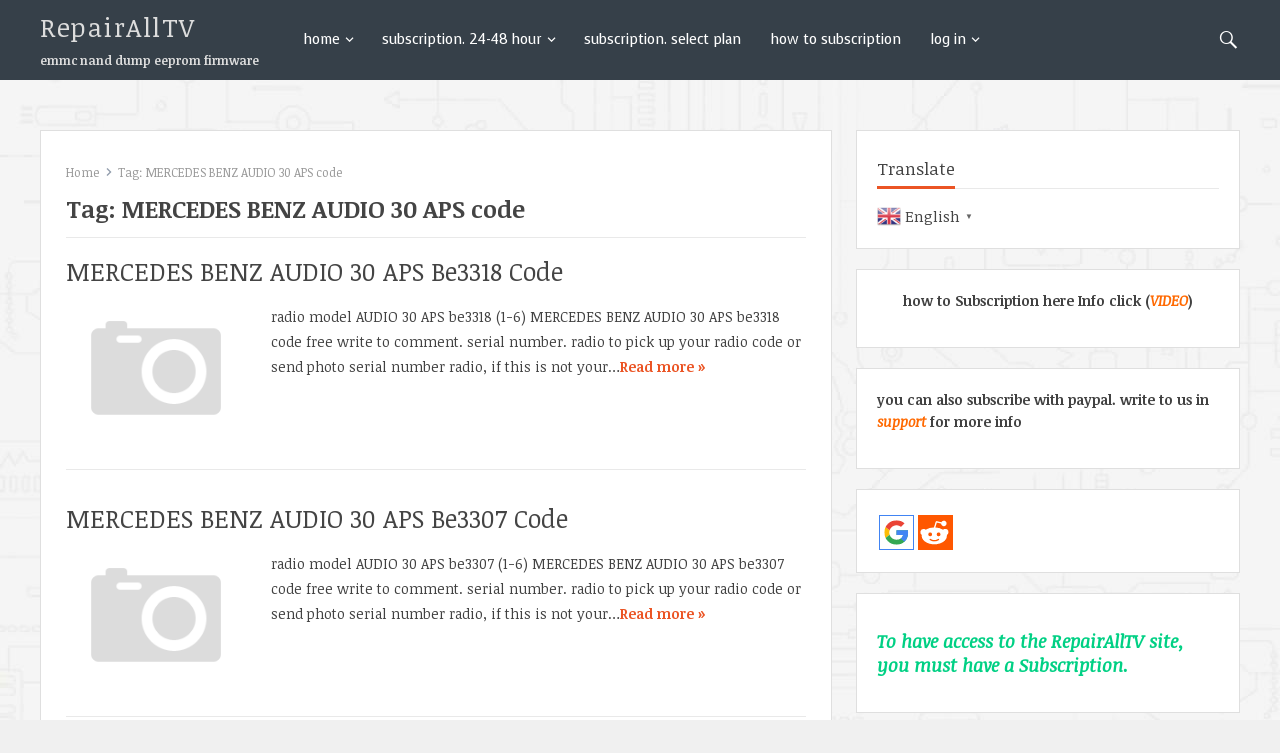

--- FILE ---
content_type: text/css
request_url: https://repairalltv.com/wp-content/themes/vt-blogging-pro/libs/font-awesome/css/font-awesome.min.css?ver=6.4.2
body_size: 1616
content:
/*!
 * Font Awesome Free 6.4.2 by @fontawesome - https://fontawesome.com
 * License - https://fontawesome.com/license/free (Icons: CC BY 4.0, Fonts: SIL OFL 1.1, Code: MIT License)
 * Copyright 2023 Fonticons, Inc.
 */.fa-fw,.fa-li{text-align:center}.fa,.fab,.fal,.far,.fas{font-family:FontAwesome}.fal{font-weight:300}.fab,.far{font-weight:400}.fa,.fab,.fad,.fal,.far,.fas{-moz-osx-font-smoothing:grayscale;-webkit-font-smoothing:antialiased;display:inline-block;font-style:normal;font-variant:normal;text-rendering:auto;line-height:1}.fa-lg{font-size:1.33333em;line-height:.75em;vertical-align:-.0667em}.fa-xs{font-size:.75em}.fa-sm{font-size:.875em}.fa-1x{font-size:1em}.fa-2x,.fa-stack-2x{font-size:2em}.fa-3x{font-size:3em}.fa-4x{font-size:4em}.fa-5x{font-size:5em}.fa-6x{font-size:6em}.fa-7x{font-size:7em}.fa-8x{font-size:8em}.fa-9x{font-size:9em}.fa-10x{font-size:10em}.fa-fw{width:1.25em}.fa-ul{list-style-type:none;margin-left:2.5em;padding-left:0}.fa-ul>li{position:relative}.fa-li{left:-2em;position:absolute;width:2em;line-height:inherit}.fa-border{border:.08em solid #eee;border-radius:.1em;padding:.2em .25em .15em}.fa-pull-left{float:left}.fa-pull-right{float:right}.fa.fa-pull-left,.fab.fa-pull-left,.fal.fa-pull-left,.far.fa-pull-left,.fas.fa-pull-left{margin-right:.3em}.fa.fa-pull-right,.fab.fa-pull-right,.fal.fa-pull-right,.far.fa-pull-right,.fas.fa-pull-right{margin-left:.3em}.fa-spin{-webkit-animation:2s linear infinite fa-spin;animation:2s linear infinite fa-spin}.fa-pulse{-webkit-animation:1s steps(8) infinite fa-spin;animation:1s steps(8) infinite fa-spin}@-webkit-keyframes fa-spin{0%{-webkit-transform:rotate(0);transform:rotate(0)}100%{-webkit-transform:rotate(360deg);transform:rotate(360deg)}}@keyframes fa-spin{0%{-webkit-transform:rotate(0);transform:rotate(0)}100%{-webkit-transform:rotate(360deg);transform:rotate(360deg)}}.fa-rotate-90{-webkit-transform:rotate(90deg);transform:rotate(90deg)}.fa-rotate-180{-webkit-transform:rotate(180deg);transform:rotate(180deg)}.fa-rotate-270{-webkit-transform:rotate(270deg);transform:rotate(270deg)}.fa-flip-horizontal{-webkit-transform:scale(-1,1);transform:scale(-1,1)}.fa-flip-vertical{-webkit-transform:scale(1,-1);transform:scale(1,-1)}.fa-flip-both,.fa-flip-horizontal.fa-flip-vertical{-webkit-transform:scale(-1,-1);transform:scale(-1,-1)}:root .fa-flip-both,:root .fa-flip-horizontal,:root .fa-flip-vertical,:root .fa-rotate-180,:root .fa-rotate-270,:root .fa-rotate-90{-webkit-filter:none;filter:none}.fa-stack{display:inline-block;height:2em;line-height:2em;position:relative;vertical-align:middle;width:2.5em}.fa-stack-1x,.fa-stack-2x{left:0;position:absolute;text-align:center;width:100%}.fa-stack-1x{line-height:inherit}.fa-inverse{color:#fff}.fa-edit:before{content:"\f044"}.fa-eye:before{content:"\f06e"}.fa-search:before{content:"\f002"}.fa-times:before{content:"\f00d"}.fa-user:before{content:"\f007"}.fad.fa-share-alt:after{content:"\10f1e0"}.fa-angle-up:before{content:"\f106"}.fa-angle-left:before{content:"\f104"}.fa-angle-right:before{content:"\f105"}.fa-arrow-right:before{content:"\f061"}.fa-heart-o:before{content:"\f004"}.fa-envelope:before{content:"\f0e0"}.fa-envelope-open:before{content:"\f2b6"}.fa-etsy:before{content:"\f2d7"}.fa-rss:before{content:"\f09e"}.fa-facebook:before{content:"\f09a"}.fa-facebook-f:before{content:"\f39e"}.fa-facebook-messenger:before{content:"\f39f"}.fa-facebook-square:before{content:"\f082"}.fa-github:before{content:"\f09b"}.fa-github-alt:before{content:"\f113"}.fa-github-square:before{content:"\f092"}.fa-instagram:before{content:"\f16d"}.fa-instagram-square:before{content:"\e055"}.fa-pinterest:before{content:"\f0d2"}.fa-tag:before{content:"\f02b"}.fa-tags:before{content:"\f02c"}.fa-telegram:before{content:"\f2c6"}.fa-telegram-plane:before{content:"\f3fe"}.fa-twitter:before{content:"\e61b"}.fa-twitter-square:before{content:"\f081"}.fa-linkedin:before{content:"\f08c"}.fa-share-alt:before{content:"\f1e0"}.fa-unsplash:before{content:"\e07c"}.fa-user-tag:before{content:"\f507"}.fa-whatsapp:before{content:"\f232"}.fa-whatsapp-square:before{content:"\f40c"}.fa-wordpress:before{content:"\f19a"}.fa-wordpress-simple:before{content:"\f411"}.fa-flickr:before{content:"\f16e"}.fa-youtube:before{content:"\f167"}.fa-youtube-play::before{content:"\f16a"}.fa-youtube-square:before{content:"\f431"}.fa-soundcloud:before{content:"\f1be"}.fa-vimeo:before{content:"\f27d"}.fa-dribbble:before{content:"\f17d"}.fa-behance:before{content:"\f1b4"}.fa-skype:before{content:"\f17e"}.fa-tumblr:before{content:"\f173"}.fa-snapchat:before{content:"\f2ab"}.fa-tiktok:before{content:"\e07b"}.fa-vk:before{content:"\f189"}.fa-spotify:before{content:"\f1bc"}.fa-file-alt:before{content:"\f15c"}.fa-camera:before{content:"\f030"}.fa-volume-up:before{content:"\f028"}.fa-play-circle:before{content:"\f144"}.fa-link:before{content:"\f0c1"}.fa-quote-left:before{content:"\f10d"}.fa-comments:before{content:"\f086"}.fa-pencil:before{content:"\f040"}.fa-plus:before{content:"\f067"}.fa-thumb-tack:before{content:"\f08d"}@font-face{font-family:FontAwesome;font-style:normal;font-weight:400;font-display:swap;src:url("../fonts/fa-brands-400.eot");src:url("../fonts/fa-brands-400.eot?#iefix") format("embedded-opentype"),url("../fonts/fa-brands-400.woff2") format("woff2"),url("../fonts/fa-brands-400.woff") format("woff"),url("../fonts/fa-brands-400.ttf") format("truetype"),url("../fonts/fa-brands-400.svg#fontawesome") format("svg")}@font-face{font-family:FontAwesome;font-style:normal;font-weight:300;font-display:swap;src:url("../fonts/fa-light-300.eot");src:url("../fonts/fa-light-300.eot?#iefix") format("embedded-opentype"),url("../fonts/fa-light-300.woff2") format("woff2"),url("../fonts/fa-light-300.woff") format("woff"),url("../fonts/fa-light-300.ttf") format("truetype"),url("../fonts/fa-light-300.svg#fontawesome") format("svg")}@font-face{font-family:FontAwesome;font-style:normal;font-weight:400;font-display:swap;src:url("../fonts/fa-regular-400.eot");src:url("../fonts/fa-regular-400.eot?#iefix") format("embedded-opentype"),url("../fonts/fa-regular-400.woff2") format("woff2"),url("../fonts/fa-regular-400.woff") format("woff"),url("../fonts/fa-regular-400.ttf") format("truetype"),url("../fonts/fa-regular-400.svg#fontawesome") format("svg")}@font-face{font-family:FontAwesome;font-style:normal;font-weight:900;font-display:swap;src:url("../fonts/fa-solid-900.eot");src:url("../fonts/fa-solid-900.eot?#iefix") format("embedded-opentype"),url("../fonts/fa-solid-900.woff2") format("woff2"),url("../fonts/fa-solid-900.woff") format("woff"),url("../fonts/fa-solid-900.ttf") format("truetype"),url("../fonts/fa-solid-900.svg#fontawesome") format("svg")}

--- FILE ---
content_type: application/javascript
request_url: https://repairalltv.com/wp-content/themes/vt-blogging-pro/assets/front-end/js/sticky-header.js
body_size: 47
content:
!function(e){e(document).ready(function(){"use strict";e(window).scroll(function(){0<e(this).scrollTop()?e(".site-header,.header-search").addClass("stickytop"):e(".site-header,.header-search").removeClass("stickytop")})})}(jQuery);

--- FILE ---
content_type: application/javascript
request_url: https://repairalltv.com/wp-content/plugins/sticky-chat-widget/dist/front/js/script.js?ver=1.4.0
body_size: 15101
content:
function show_sticky_chat_widget(t){if(void 0!==t){const s=jQuery("#gsb-buttons-"+t);s.length&&(s.hasClass("open-form")?s.addClass("active").removeClass("open-form").addClass("open-buttons"):s.hasClass("open-whatsapp-popup")?s.addClass("active").removeClass("open-whatsapp-popup").addClass("open-buttons"):s.hasClass("open-wechat-popup")?s.addClass("active").removeClass("open-wechat-popup").addClass("open-buttons"):s.hasClass("active")&&"none"===s.css("display")?(s.show().addClass("open-buttons"),setSCWCookie("gsb-button-view-"+t,!0,2)):s.addClass("active").addClass("open-buttons"))}else{const t=jQuery(".gsb-buttons:eq(0)"),s=t.data("id");t.hasClass("open-form")?t.addClass("active").removeClass("open-form").addClass("open-buttons"):t.hasClass("open-whatsapp-popup")?t.addClass("active").removeClass("open-whatsapp-popup").addClass("open-buttons"):t.hasClass("open-wechat-popup")?t.addClass("active").removeClass("open-wechat-popup").addClass("open-buttons"):t.hasClass("active")&&"none"===t.css("display")?(t.show().addClass("open-buttons"),setSCWCookie("gsb-button-view-"+s,!0,2)):t.addClass("active").addClass("open-buttons")}}function hide_sticky_chat_widget(){jQuery(".gsb-buttons").removeClass("open-buttons")}function show_scw_contact_form(t){if(void 0!==t){var s=jQuery("#gsb-buttons-"+t);s.hasClass("open-buttons")?s.addClass("active").removeClass("open-buttons").addClass("open-form"):s.hasClass("open-whatsapp-popup")?s.addClass("active").removeClass("open-whatsapp-popup").addClass("open-form"):s.hasClass("open-wechat-popup")?s.addClass("active").removeClass("open-wechat-popup").addClass("open-form"):s.hasClass("active")&&"none"===s.css("display")?(s.show().addClass("open-form"),setSCWCookie("gsb-button-view-"+t,!0,2)):s.addClass("active").addClass("open-form")}else{var o=jQuery(".gsb-buttons:eq(0)"),e=o.data("id");o.hasClass("open-buttons")?o.addClass("active").removeClass("open-buttons").addClass("open-form"):o.hasClass("open-whatsapp-popup")?o.addClass("active").removeClass("open-whatsapp-popup").addClass("open-form"):o.hasClass("open-wechat-popup")?o.addClass("active").removeClass("open-wechat-popup").addClass("open-form"):o.hasClass("active")&&"none"===o.css("display")?(o.show().addClass("open-form"),setSCWCookie("gsb-button-view-"+e,!0,2)):o.addClass("active").addClass("open-form")}}function hide_scw_contact_form(){jQuery(".gsb-buttons").removeClass("open-form")}function setSCWCookie(t,s,o){var e=new Date;e.setTime(e.getTime()+36e5*o),document.cookie=t+"="+s+";path=/;expires="+e.toGMTString()}(()=>{function t(s){return(t="function"==typeof Symbol&&"symbol"==typeof Symbol.iterator?function(t){return typeof t}:function(t){return t&&"function"==typeof Symbol&&t.constructor===Symbol&&t!==Symbol.prototype?"symbol":typeof t})(s)}!function(s){"use strict";var o,e=!1,n=!1,i=0,a=!0,b="",l="",r=0;function c(t,s,o){var e=s;s=parseInt(s-parseInt(.15*s))+15;var n,i=0,a=1.2,b=-1.5,l=1,r=0;do{b=Math.round(s*Math.cos(.5*(r-i)*Math.PI/(l+1))),n=Math.round(s*Math.sin(.5*(r-i)*Math.PI/(l+1))),r++,b<0&&(i=--r,a+=.9,l+=1)}while(r<=t);return b*=a,n*=a,n=parseFloat(n)-parseFloat(.15*e),"right"==o&&(b=parseFloat(b)-parseFloat(.15*e)),[b,n]}function g(t,o,n){var i="",a=1==t.contact_form_setting.is_redirect?t.contact_form_setting.redirect_url:"",b=1==t.contact_form_setting.is_redirect_new_tab?"blank":"";i+="<form class='scw-contact-form' id='scw_contact_form_"+o+"' data_target='"+b+"'>",i+="<div class='scw-form-container'>",i+="<div class='scw-form-close'><span class='dashicons dashicons-arrow-down-alt2'></span></div>",i+="<div class='scw-form-title'>"+t.contact_form_setting.form_title+"</div>",i+="<div class='scw-form'>",i+="<div class='scw-form-body'>",s.each(t.contact_form_setting.fields,(function(t,s){if("1"==s.is_visible){var e="",n="";"1"==s.is_required&&(e="is-require",n="<span> *</span>"),i+="<div class='scw-form-field'>","consent_checkbox"!=t&&(i+="<label for='"+o+"contact_form_"+t+"'>"+s.label+n+"</label>"),"message"==t?i+="<textarea id='"+o+"contact_form_"+t+"' data-name='"+t+"' name='scw_form_fields["+t+"]' class='scw-field scw-field-"+t+" "+e+"' placeholder='"+s.placeholder_text+"'></textarea>":"consent_checkbox"==t?(i+="<div class='d-flex consent-check-box'>",i+="<input type='checkbox' name='scw_consent_checkbox' class='scw-field sr-only scw-field-"+t+" "+e+"' data-name='"+t+"' id='"+o+"contact_form_"+t+"'>",i+="<label for='"+o+"contact_form_"+t+"'>"+s.placeholder_text+"</label>",i+="</div>"):i+="<input id='"+o+"contact_form_"+t+"' data-name='"+t+"' type='text' name='scw_form_fields["+t+"]' class='scw-field scw-field-"+t+" "+e+"' placeholder='"+s.placeholder_text+"' autocomplete='off'>","1"==s.is_required&&(i+="<span class='error-msg'>"+s.required_msg+"</span>"),"email"==t&&(i+="<span class='error-msg-valid'>Please enter valid email</span>"),"phone"==t&&(i+="<span class='error-msg-valid'>Please enter valid Phone</span>"),i+="</div>"}})),i+="</div>",i+="<div class='scw-form-btn'>",i+="<button type='submit'>"+t.contact_form_setting.btn_text+"</button>",i+="</div>";var l="",r="";1==t.contact_form_setting.is_close_aftr_submit&&(r="success-close-msg",l="data_close_sec='"+t.contact_form_setting.close_after_sec+"'"),i+="<div class='scw-form-success success-open-msg "+r+"' "+l+">",i+=t.contact_form_setting.success_msg,i+="</div>",i+="</div>",i+="</div>",i+="<input type='hidden' name='action' value='scw_save_form_data'>",i+="<input type='hidden' name='nonce' value='"+gsb_settings.form_data_nonce+"'>",i+="<input type='hidden' name='call_back_url' value='"+a+"'>",i+="<input type='hidden' name='scw_form_fields[page_url]' value='"+window.location.href+"'>",i+="<input type='hidden' name='scw_form_fields[widget_id]' value='"+o+"'>",i+="<input type='hidden' name='scw_form_fields[is_from_mobile]' value='"+e+"'>",i+="</form>";var c="chat-button-link",g="";d(n)&&(g=t.title);var p="<div class='gsb-trigger-contact'><a href='"+t.href+"' data-scb='"+g+"' target='"+t.target+"' class='scb-tooltip "+c+" gsb-social-channel' id='' data-channel='"+t.channel+"'><span class='sr-only'>"+t.title+'</span><span class="chat-button-icon"><svg xmlns="http://www.w3.org/2000/svg" fill="#ffffff" viewBox="0 0 30 30" width="90" height="90"><path d="M7 4c-.256 0-.512.097-.707.293l-2 2a1 1 0 0 0 0 1.414L11.586 15l-7.293 7.293a1 1 0 0 0 0 1.414l2 2a1 1 0 0 0 1.414 0L15 18.414l7.293 7.293a1 1 0 0 0 1.414 0l2-2a1 1 0 0 0 0-1.414L18.414 15l7.293-7.293a1 1 0 0 0 0-1.414l-2-2a1 1 0 0 0-1.414 0L15 11.586 7.707 4.293C7.512 4.097 7.256 4 7 4z"></path></svg></span></a></div>';s("#gsb-buttons-"+o+" .gsb-trigger .gsb-trigger-button").append(p),s("#gsb-buttons-"+o+" .gsb-trigger .gsb-trigger-button a.channel-contact_form span").removeClass(c);var u="<style>";return u+="#gsb-buttons-"+o+" .scw-contact-form .scw-form-btn button { background-color:"+t.contact_form_setting.btn_bg_color+";color : "+t.contact_form_setting.btn_color+" }",u+="#gsb-buttons-"+o+" .scw-contact-form .consent-check-box input:checked + label:before { background-color:"+t.contact_form_setting.btn_bg_color+";border-color:"+t.contact_form_setting.btn_bg_color+";color : "+t.contact_form_setting.btn_color+" }",u+="#gsb-buttons-"+o+" .scw-contact-form .scw-form-btn button:hover { background-color:"+t.contact_form_setting.btn_bg_hover_color+";color : "+t.contact_form_setting.btn_hover_color+" }",u+="</style>",s("head").append(u),i}function p(t,o,n){var i,a=new Date,b=a.getMinutes()<10?"0"+a.getMinutes():a.getMinutes(),l=(a.getHours()<10?"0"+a.getHours():a.getHours())+":"+b;i=e?"https://wa.me/"+t.value:"https://web.whatsapp.com/send";var r="";""==t.whatsapp_popup_setting.user_profile_image&&(r="no-user-profile");var c="";c+='<div class="whatsapp-popup" id="'+t.channel+'_popup">',c+='<div class="whatsapp-popup-header">',c+='<div class="whatsapp-profile">',""!=t.whatsapp_popup_setting.custom_whatsapp_profile?c+='<img src="'+t.whatsapp_popup_setting.custom_whatsapp_profile+'" alt="Profile image">':c+='<svg xmlns="http://www.w3.org/2000/svg" width="32" height="33" viewBox="0 0 32 33" fill="none"> <g filter="url(#filter0_f_9477_7201)"> <path d="M9.95924 25.2858L10.3674 25.5276C12.0818 26.545 14.0475 27.0833 16.052 27.0842H16.0562C22.2122 27.0842 27.2221 22.0753 27.2247 15.919C27.2258 12.9357 26.0652 10.1303 23.9565 8.01998C22.9223 6.97924 21.6919 6.15397 20.3365 5.59195C18.9812 5.02992 17.5278 4.74231 16.0606 4.74576C9.89989 4.74576 4.88975 9.75407 4.88756 15.91C4.88453 18.0121 5.47648 20.0722 6.59498 21.852L6.86071 22.2742L5.73223 26.394L9.95924 25.2858ZM2.50586 29.5857L4.41235 22.6249C3.23657 20.5878 2.618 18.2768 2.61873 15.9091C2.62183 8.50231 8.64941 2.47656 16.0564 2.47656C19.6508 2.47839 23.0245 3.87717 25.5618 6.41629C28.0991 8.95542 29.4952 12.3305 29.4939 15.9199C29.4906 23.3262 23.4621 29.353 16.0562 29.353H16.0504C13.8016 29.3521 11.592 28.788 9.62923 27.7177L2.50586 29.5857Z" fill="#B3B3B3"/> </g> <path d="M2.36719 29.447L4.27368 22.4862C3.09587 20.4442 2.47721 18.1278 2.48005 15.7705C2.48316 8.36364 8.51074 2.33789 15.9177 2.33789C19.5121 2.33972 22.8859 3.73849 25.4232 6.27762C27.9605 8.81675 29.3565 12.1918 29.3552 15.7812C29.3519 23.1875 23.3234 29.2143 15.9175 29.2143H15.9117C13.663 29.2134 11.4533 28.6493 9.49056 27.5791L2.36719 29.447Z" fill="white"/> <path d="M15.715 3.84769C9.17146 3.84769 3.85 9.16696 3.84767 15.7051C3.84445 17.9377 4.47318 20.1257 5.66119 22.016L5.94343 22.4646L4.48888 27.2525L9.23469 25.663L9.66824 25.9199C11.4891 27.0005 13.5769 27.5719 15.7061 27.5731H15.7105C22.249 27.5731 27.5705 22.2532 27.573 15.7146C27.5779 14.1562 27.2737 12.6123 26.6778 11.1722C26.082 9.73214 25.2064 8.42458 24.1017 7.3252C23.0032 6.21981 21.6963 5.34329 20.2567 4.74637C18.8171 4.14946 17.2734 3.844 15.715 3.84769Z" fill="#25D366"/> <path fill-rule="evenodd" clip-rule="evenodd" d="M12.0858 9.60401C11.8138 9.00922 11.5276 8.99717 11.2692 8.98687L10.5736 8.97852C10.3316 8.97852 9.93846 9.0679 9.60608 9.42544C9.27369 9.78297 8.33594 10.6471 8.33594 12.4046C8.33594 14.1622 9.63628 15.8605 9.81747 16.0991C9.99866 16.3377 12.3277 20.0594 16.0162 21.4913C19.0813 22.6813 19.705 22.4446 20.3706 22.3852C21.0361 22.3257 22.5175 21.521 22.8197 20.6869C23.1219 19.8527 23.1221 19.138 23.0315 18.9886C22.9409 18.8391 22.6989 18.7503 22.3357 18.5716C21.9725 18.3928 20.1888 17.5287 19.8562 17.4094C19.5236 17.2901 19.2818 17.2308 19.0396 17.5883C18.7975 17.9459 18.1029 18.7501 17.8911 18.9886C17.6793 19.227 17.4679 19.2569 17.1047 19.0783C16.7416 18.8998 15.5731 18.5224 14.1867 17.3054C13.108 16.3585 12.3799 15.1892 12.1679 14.8318C11.9559 14.4745 12.1454 14.2809 12.3274 14.1029C12.4902 13.9428 12.6901 13.6858 12.8719 13.4773C13.0537 13.2688 13.1135 13.1197 13.2343 12.8817C13.3551 12.6437 13.2949 12.4346 13.2041 12.256C13.1133 12.0774 12.4083 10.3105 12.0858 9.60401Z" fill="white"/> <defs> <filter id="filter0_f_9477_7201" x="1.21611" y="1.18682" width="29.5678" height="29.6889" filterUnits="userSpaceOnUse" color-interpolation-filters="sRGB"> <feFlood flood-opacity="0" result="BackgroundImageFix"/> <feBlend mode="normal" in="SourceGraphic" in2="BackgroundImageFix" result="shape"/> <feGaussianBlur stdDeviation="0.644873" result="effect1_foregroundBlur_9477_7201"/> </filter> </defs> </svg>',c+="</div>",c+='<div class="whatsapp-popup-title-section">',c+='<div class="whatsapp-popup-title">'+t.whatsapp_popup_setting.whatsapp_popup_title+"</div>",c+='<div class="whatsapp-popup-sub-title">'+t.whatsapp_popup_setting.whatsapp_popup_sub_title+"</div>",c+="</div>",c+='<div class="whatsapp-popup-close-btn"><span class="dashicons dashicons-arrow-down-alt2"></span></div>',c+="</div>",c+='<div class="whatsapp-popup-body">',""!=t.whatsapp_popup_setting.user_profile_image&&(c+="<img src='"+t.whatsapp_popup_setting.user_profile_image+"' class='wp-user-profile-img'>"),""!=t.whatsapp_popup_setting.whatsapp_popup_text&&(c+='<div class="whatsapp-chat '+r+'">',""!=t.whatsapp_popup_setting.user_name_to_display&&(c+='<div class="whatsapp-chat-user-name">'+t.whatsapp_popup_setting.user_name_to_display+"</div>"),c+='<div class="whatsapp-chat-content">'+t.whatsapp_popup_setting.whatsapp_popup_text+"</div>",c+='<div class="whatsapp-chat-time">'+l+"</div>",c+="</div>"),c+="</div>",c+='<form class="whatsapp-popup-form" id="whatsapp_popup_form_'+o+'" method="get" autocomplete="off" target="_blank" action="'+i+'">',c+='<div class="whatsapp-popup-footer">',c+='<label class="sr-only" for="'+o+'_scw_whatsapp_input">Whatsapp chat</label>',c+='<input type="text" name="text" id="'+o+'_scw_whatsapp_input" class="whatsapp-chat-input" value="'+t.whatsapp_message+'">',c+='<div class="whatsapp-form-btn">',c+='<button type="submit" class="whatsapp-send-btn">',c+='<svg viewBox="0 0 24 24" height="24" width="24"  version="1.1" x="0px" y="0px" enable-background="new 0 0 24 24"><title>send</title><path  d="M1.101,21.757L23.8,12.028L1.101,2.3l0.011,7.912l13.623,1.816L1.112,13.845 L1.101,21.757z"></path></svg>',c+='<span class="sr-only">Submit</span>',c+="</button>",c+='<input type="hidden" name="phone" value="'+t.value+'">',c+="</div>",c+="</div>",c+="</form>",c+="</div>";var g="chat-button-link",p="";d(n)&&(p=t.title);var u="<div class='gsb-trigger-whatsapp-popup'><a href='"+t.href+"' data-scb='"+p+"' target='"+t.target+"' class='scb-tooltip "+g+" gsb-social-channel' id='' data-channel='"+t.channel+"'><span class='sr-only'>"+t.title+'</span><span class="chat-button-icon"><svg xmlns="http://www.w3.org/2000/svg" fill="#ffffff" viewBox="0 0 30 30" width="90" height="90"><path d="M7 4c-.256 0-.512.097-.707.293l-2 2a1 1 0 0 0 0 1.414L11.586 15l-7.293 7.293a1 1 0 0 0 0 1.414l2 2a1 1 0 0 0 1.414 0L15 18.414l7.293 7.293a1 1 0 0 0 1.414 0l2-2a1 1 0 0 0 0-1.414L18.414 15l7.293-7.293a1 1 0 0 0 0-1.414l-2-2a1 1 0 0 0-1.414 0L15 11.586 7.707 4.293C7.512 4.097 7.256 4 7 4z"></path></svg></span></a></div>';return s("#gsb-buttons-"+o+" .gsb-trigger .gsb-trigger-button").append(u),s("#gsb-buttons-"+o+" .gsb-trigger .gsb-trigger-button a.channel-whatsapp span").removeClass(g),c}function u(t,o,e){var n="";""!=t.wechat_popup_setting.wechat_qr_popup_heading&&""!=t.value&&(n=": ");var i="";i+='<div class="wechat-popup" id="'+t.channel+'_popup">',i+='<div class="wechat-popup-header">',i+='<div class="wechat-profile">',i+='<svg xmlns="http://www.w3.org/2000/svg" height="512" viewBox="0 0 24 24" width="512" style="color: rgb(255, 255, 255); fill: rgb(255, 255, 255);"><path d="M12.82 9.618c-7.242 3.732-2.425 13.745 6.6 11.13.842.327 1.592.857 2.408 1.25-.21-.7-.436-1.412-.676-2.11 2.8-1.995 3.414-4.818 2.38-7.138-1.616-3.677-6.776-5.183-10.72-3.133zm2.53 3.658c-.21.655-1.156.85-1.615.353-.506-.46-.31-1.424.355-1.63.734-.3 1.582.54 1.26 1.277zm4.78.094h.014c-.257.587-1.14.725-1.575.27-.21-.192-.27-.48-.344-.733.104-.46.42-.937.93-.96.705-.098 1.336.776.975 1.422z"></path><path d="M17.414 8.248c-.436-2.144-1.936-3.955-3.824-5h.027v-.001C6.917-.54-1.425 4.742.187 10.97c.433 1.848 1.71 3.397 3.262 4.43-.3.853-.585 1.706-.855 2.565L5.52 16.4c1.17.377 2.415.56 3.66.52-1.538-4.412 2.407-9.086 8.234-8.67zm-6.077-2.56c.785-.316 1.713.345 1.65 1.2L13 6.89c.008.965-1.275 1.567-1.995.913-.747-.538-.535-1.845.342-2.115zM6.932 7.134c-.172.838-1.29 1.243-1.946.68-.76-.537-.546-1.868.345-2.14.873-.338 1.865.552 1.6 1.46z"></path></svg>',i+="</div>",i+='<div class="wechat-popup-title-section">',i+='<div class="wechat-popup-title">'+t.wechat_popup_setting.wechat_qr_popup_heading+n+t.value+"</div>",i+="</div>",i+='<div class="wechat-popup-close-btn"><span class="dashicons dashicons-arrow-down-alt2"></span></div>',i+="</div>",i+='<div class="wechat-popup-body">',""!=t.wechat_popup_setting.wechat_qr_heading&&(i+='<div class="wechat-popup-qr-heading">'+t.wechat_popup_setting.wechat_qr_heading+":</div>"),i+='<div class="wechat-popup-qr-img">',i+='<img src="'+t.wechat_popup_setting.wechat_qr_img+'" alt="wechat QR code">',i+="</div>",i+="</div>",i+="</div>";var a="chat-button-link",b="";d(e)&&(b=t.title);var l="<div class='gsb-trigger-wechat-popup'><a href='"+t.href+"' data-scb='"+b+"' target='"+t.target+"' class='scb-tooltip "+a+" gsb-social-channel' id='' data-channel='"+t.channel+"'><span class='sr-only'>"+t.title+'</span><span class="chat-button-icon"><svg xmlns="http://www.w3.org/2000/svg" fill="#ffffff" viewBox="0 0 30 30" width="90" height="90"><path d="M7 4c-.256 0-.512.097-.707.293l-2 2a1 1 0 0 0 0 1.414L11.586 15l-7.293 7.293a1 1 0 0 0 0 1.414l2 2a1 1 0 0 0 1.414 0L15 18.414l7.293 7.293a1 1 0 0 0 1.414 0l2-2a1 1 0 0 0 0-1.414L18.414 15l7.293-7.293a1 1 0 0 0 0-1.414l-2-2a1 1 0 0 0-1.414 0L15 11.586 7.707 4.293C7.512 4.097 7.256 4 7 4z"></path></svg></span></a></div>';return s("#gsb-buttons-"+o+" .gsb-trigger .gsb-trigger-button").append(l),s("#gsb-buttons-"+o+" .gsb-trigger .gsb-trigger-button a.channel-wechat span").removeClass(a),i}function d(t){var s=!0,o=f(t);return"first_click"==t.settings.show_cta&&o>1&&"open"==t.settings.default_state&&(s=!1),"first_click"==t.settings.show_cta&&_("gsb-button-click-"+t.id)&&(s=!1),s}function h(t){setTimeout((function(){s("#gsb-buttons-"+t.id+" .scw-greeting-message").addClass("active")}),1e3*parseInt(t.settings.greeting_after))}function m(t){return"custom"==t.settings.position?t.settings.custom_position:t.settings.position}function v(t,o){var e=function(t,o){"whatsapp"!=t.channelName||a||("yes"==t.is_mobile_link?(""!=t.whatsapp_message?t.href="whatsapp://send?phone="+t.value+"&text="+t.whatsapp_message:t.href="whatsapp://send?phone="+t.value,t.target=""):(""!=t.whatsapp_message?t.href="https://wa.me/"+t.value+"?text="+t.whatsapp_message:t.href="https://wa.me/"+t.value,t.target="_blank")),"whatsapp"==t.channelName&&"yes"==t.whatsapp_popup_setting.show_whatsapp_popup&&(t.href="javascript:;",t.target="");var e=function(t,o){var e="";s("#gsb-buttons-"+o).hasClass("view-list")&&(e="channel-"+t.channel+" chat-button-link button-link-"+t.channel+"-"+o,""!=t.custom_class&&(e+=" "+s.trim(t.custom_class)),"instagram"==t.channelName&&"#df0079"==t.bg_hover_color&&(e+=" default-insta-hover"),"instagram"==t.channelName&&"#df0079"==t.bg_color&&(e+=" channel-instagram-base"));var n="<span class='chat-button-icon "+e+" chat-button-"+t.channel+"-"+o+"'>";return""!=t.image_url?n+="<img src='"+t.image_url+"' alt='"+t.title+"' />":n+=t.icon,n+="</span>"}(t,o),n="channel-"+t.channel+" chat-button-link button-link-"+t.channel+"-"+o;"whatsapp"==t.channelName&&(n+=" channel-whats"),"wechat"==t.channelName&&(n+=" channel-wechats"),"instagram"==t.channelName&&"#df0079"==t.bg_hover_color&&(n+=" default-insta-hover");var i="";"instagram"==t.channelName&&"#df0079"==t.bg_color&&(i=" channel-instagram-base");var l="chat-button-"+t.channel+"-"+o;""!=t.custom_class&&(n+=" "+s.trim(t.custom_class)),""!=t.custom_id&&(l=s.trim(t.custom_id)),("instagram"!=t.channelName||"instagram"==t.channelName&&"#df0079"!=t.bg_color)&&(b+="#gsb-buttons-"+o+" .channel-"+t.channel+" {background: "+t.bg_color+"; color: "+t.text_color+"; }"),"twitter"!=t.channelName||"#65BBF2"!=t.bg_color&&"#65bbf2"!=t.bg_color||(b+="#gsb-buttons-"+o+" .channel-"+t.channel+" {background: #000000; color: "+t.text_color+"; }"),("instagram"!=t.channelName||"instagram"==t.channelName&&"#df0079"!=t.bg_hover_color)&&(b+="#gsb-buttons-"+o+" .channel-"+t.channel+":hover, #gsb-buttons-"+o+" .list-channel a:hover .channel-"+t.channel+" {background: "+t.bg_hover_color+"; color: "+t.text_hover_color+"; }"),"twitter"!=t.channelName||"#65BBF2"!=t.bg_hover_color&&"#65bbf2"!=t.bg_hover_color||(b+="#gsb-buttons-"+o+" .channel-"+t.channel+":hover {background: #000000; color: "+t.text_hover_color+"; }"),b+="#gsb-buttons-"+o+" .channel-"+t.channel+" svg {fill: "+t.text_color+"; color: "+t.text_color+"; }",b+="#gsb-buttons-"+o+" .channel-"+t.channel+":hover svg, #gsb-buttons-"+o+" .list-channel a:hover .channel-"+t.channel+" svg {fill: "+t.text_hover_color+"; color: "+t.text_hover_color+"; }","slack"==t.channelName&&"#ffffff"!=t.text_color&&(b+="#gsb-buttons-"+o+" .channel-"+t.channel+":not(:hover) svg path {fill: "+t.text_color+"; }"),"slack"==t.channelName&&"#ffffff"!=t.text_hover_color&&(b+="#gsb-buttons-"+o+" .channel-"+t.channel+":hover svg path {fill: "+t.text_hover_color+"; color: "+t.text_hover_color+"; }");var r="",c=t.title;return s("#gsb-buttons-"+o+" .gsb-button-list").hasClass("menu_view")&&(r="<div class='menu-view-title'>"+t.title+"</div>",c=""),s("#gsb-buttons-"+o).hasClass("view-list")?"<div class='list-channel-container'><div class='chat-button list-channel'><a href='"+t.href+"' data-scb='"+t.title+"' target='"+t.target+"' class='gsb-social-channel' id='"+l+"' data-channel='"+t.channel+"'>"+e+"<div class='list-channel-title'>"+t.title+"</div></a></div></div>":"<div class='chat-button'><a href='"+t.href+"' data-scb='"+c+"' target='"+t.target+"' class='scb-tooltip "+n+" gsb-social-channel "+i+"' id='"+l+"' data-channel='"+t.channel+"'><span class='sr-only'>"+t.title+"</span>"+e+r+"</a></div>"}(t,o);return e}function f(t){var o=0;return t.channels.length&&s.each(t.channels,(function(t,s){w(s)&&o++})),o}function w(t){return"contact_form"==t.channelName&&(t.value="123"),!(""==t.value||!(a&&"yes"==t.for_desktop||!a&&"yes"==t.for_mobile))}function _(t){var s=document.cookie.match("(^|;) ?"+t+"=([^;]*)(;|$)");return s?s[2]:null}function C(t,s,o){var e=new Date;e.setTime(e.getTime()+36e5*o),document.cookie=t+"="+s+";path=/;expires="+e.toGMTString()}s(document).ready((function(){(/(android|bb\d+|meego).+mobile|avantgo|bada\/|blackberry|blazer|compal|elaine|fennec|hiptop|iemobile|ip(hone|od)|ipad|iris|kindle|Android|Silk|lge |maemo|midp|mmp|netfront|opera m(ob|in)i|palm( os)?|phone|p(ixi|re)\/|plucker|pocket|psp|series(4|6)0|symbian|treo|up\.(browser|link)|vodafone|wap|windows (ce|phone)|xda|xiino/i.test(navigator.userAgent)||/1207|6310|6590|3gso|4thp|50[1-6]i|770s|802s|a wa|abac|ac(er|oo|s\-)|ai(ko|rn)|al(av|ca|co)|amoi|an(ex|ny|yw)|aptu|ar(ch|go)|as(te|us)|attw|au(di|\-m|r |s )|avan|be(ck|ll|nq)|bi(lb|rd)|bl(ac|az)|br(e|v)w|bumb|bw\-(n|u)|c55\/|capi|ccwa|cdm\-|cell|chtm|cldc|cmd\-|co(mp|nd)|craw|da(it|ll|ng)|dbte|dc\-s|devi|dica|dmob|do(c|p)o|ds(12|\-d)|el(49|ai)|em(l2|ul)|er(ic|k0)|esl8|ez([4-7]0|os|wa|ze)|fetc|fly(\-|_)|g1 u|g560|gene|gf\-5|g\-mo|go(\.w|od)|gr(ad|un)|haie|hcit|hd\-(m|p|t)|hei\-|hi(pt|ta)|hp( i|ip)|hs\-c|ht(c(\-| |_|a|g|p|s|t)|tp)|hu(aw|tc)|i\-(20|go|ma)|i230|iac( |\-|\/)|ibro|idea|ig01|ikom|im1k|inno|ipaq|iris|ja(t|v)a|jbro|jemu|jigs|kddi|keji|kgt( |\/)|klon|kpt |kwc\-|kyo(c|k)|le(no|xi)|lg( g|\/(k|l|u)|50|54|\-[a-w])|libw|lynx|m1\-w|m3ga|m50\/|ma(te|ui|xo)|mc(01|21|ca)|m\-cr|me(rc|ri)|mi(o8|oa|ts)|mmef|mo(01|02|bi|de|do|t(\-| |o|v)|zz)|mt(50|p1|v )|mwbp|mywa|n10[0-2]|n20[2-3]|n30(0|2)|n50(0|2|5)|n7(0(0|1)|10)|ne((c|m)\-|on|tf|wf|wg|wt)|nok(6|i)|nzph|o2im|op(ti|wv)|oran|owg1|p800|pan(a|d|t)|pdxg|pg(13|\-([1-8]|c))|phil|pire|pl(ay|uc)|pn\-2|po(ck|rt|se)|prox|psio|pt\-g|qa\-a|qc(07|12|21|32|60|\-[2-7]|i\-)|qtek|r380|r600|raks|rim9|ro(ve|zo)|s55\/|sa(ge|ma|mm|ms|ny|va)|sc(01|h\-|oo|p\-)|sdk\/|se(c(\-|0|1)|47|mc|nd|ri)|sgh\-|shar|sie(\-|m)|sk\-0|sl(45|id)|sm(al|ar|b3|it|t5)|so(ft|ny)|sp(01|h\-|v\-|v )|sy(01|mb)|t2(18|50)|t6(00|10|18)|ta(gt|lk)|tcl\-|tdg\-|tel(i|m)|tim\-|t\-mo|to(pl|sh)|ts(70|m\-|m3|m5)|tx\-9|up(\.b|g1|si)|utst|v400|v750|veri|vi(rg|te)|vk(40|5[0-3]|\-v)|vm40|voda|vulc|vx(52|53|60|61|70|80|81|83|85|98)|w3c(\-| )|webc|whit|wi(g |nc|nw)|wmlb|wonu|x700|yas\-|your|zeto|zte\-/i.test(navigator.userAgent.substr(0,4)))&&(a=!1,e=!0),"object"==("undefined"==typeof gsb_settings?"undefined":t(gsb_settings))&&gsb_settings.buttons.length&&(s.each(gsb_settings.buttons,(function(t,e){var a=f(e),r=parseInt(e.settings.icon_size),x=m(e);if(a>0){var k="";"list_view"==e.settings.view&&a>=1&&(k="view-list"),"grid_view"==e.settings.view&&a>=1&&(k="view-grid");var y="<div class='gsb-buttons active has-shadow cta-"+e.settings.show_cta+" "+k+"' id='gsb-buttons-"+e.id+"' data-id='"+e.id+"' data-animation='"+e.settings.animation+"'><div class='gsb-buttons-content'><div class='gsb-button-list "+e.settings.view+"'></div><div class='gsb-trigger'></div></div></div>";s("body").append(y);var z="<div class='gsb-trigger-button'><div class='gsb-trigger-top'><a role='button' href='#' class='chat-button-link'><span class='sr-only'>Contact Us</span>"+e.settings.icon_url+"</a> </div><div class='gsb-trigger-bottom'><a role='button' href='#' class='chat-button-link'><span class='sr-only'>Close</span><span class='chat-button-icon'><svg xmlns='http://www.w3.org/2000/svg' fill='#ffffff' viewBox='0 0 30 30' width='90' height='90' ><path d='M7 4c-.256 0-.512.097-.707.293l-2 2a1 1 0 0 0 0 1.414L11.586 15l-7.293 7.293a1 1 0 0 0 0 1.414l2 2a1 1 0 0 0 1.414 0L15 18.414l7.293 7.293a1 1 0 0 0 1.414 0l2-2a1 1 0 0 0 0-1.414L18.414 15l7.293-7.293a1 1 0 0 0 0-1.414l-2-2a1 1 0 0 0-1.414 0L15 11.586 7.707 4.293C7.512 4.097 7.256 4 7 4z'/></svg></span></a> </div></div>";if(s("#gsb-buttons-"+e.id+" .gsb-trigger").html(z),1==a&&"icon_view"==e.settings.view){var X="";s.each(e.channels,(function(t,o){if(w(o)){if(X=v(o,e.id),"contact_form"==o.channelName){var n=g(o,e.id,e);s("#gsb-buttons-"+e.id).append(n)}if("whatsapp"==o.channelName&&"yes"==o.whatsapp_popup_setting.show_whatsapp_popup){var i=p(o,e.id,e);s("#gsb-buttons-"+e.id).append(i)}if("wechat"==o.channelName&&""!=o.wechat_popup_setting.wechat_qr_img){var a=u(o,e.id,e);s("#gsb-buttons-"+e.id).append(a),b+="#gsb-buttons-"+e.id+" .wechat-popup#"+o.channel+"_popup .wechat-popup-header {background-color: "+o.wechat_popup_setting.wechat_qr_bg_color+"}"}}})),""!=X&&(s("#gsb-buttons-"+e.id+" .gsb-trigger .gsb-trigger-button").append(X),s("#gsb-buttons-"+e.id+" .gsb-trigger-top, #gsb-buttons-"+e.id+" .gsb-trigger-bottom").remove(),s("#gsb-buttons-"+e.id).addClass("single"),s("#gsb-buttons-"+e.id+" .chat-button").hasClass("scb-tooltip")?(s("#gsb-buttons-"+e.id+" .chat-button .scb-tooltip").addClass("cooltipz--visible"),s("#gsb-buttons-"+e.id+" .chat-button .scb-tooltip").attr("data-tooltip-dir","right"==x?"left":"right")):(s("#gsb-buttons-"+e.id+" .chat-button").addClass("cooltipz--visible"),s("#gsb-buttons-"+e.id+" .chat-button").attr("data-tooltip-dir","right"==x?"left":"right")))}else s.each(e.channels,(function(t,o){if(w(o)){var n=v(o,e.id);if(s("#gsb-buttons-"+e.id+" .gsb-button-list").append(n),"contact_form"==o.channelName){var i=g(o,e.id,e);s("#gsb-buttons-"+e.id).append(i)}if("whatsapp"==o.channelName&&"yes"==o.whatsapp_popup_setting.show_whatsapp_popup){var a=p(o,e.id,e);s("#gsb-buttons-"+e.id).append(a)}if("wechat"==o.channelName&&""!=o.wechat_popup_setting.wechat_qr_img){var l=u(o,e.id,e);s("#gsb-buttons-"+e.id).append(l),b+="#gsb-buttons-"+e.id+" .wechat-popup#"+o.channel+"_popup .wechat-popup-header {background-color: "+o.wechat_popup_setting.wechat_qr_bg_color+"}"}}}));if("list_view"==e.settings.view&&a>=1){var I="<div class='channel-list-container'>";""!=e.settings.list_view_subtitle&&(I+="<div class='grid-title-container'><div class='grid-title'>"+e.settings.list_view_subtitle+"</div></div>"),I+="<div class='channel-list'>",I+=s("#gsb-buttons-"+e.id+" .gsb-button-list.list_view").html(),I+="</div>",I+="<div>",s("#gsb-buttons-"+e.id+" .gsb-button-list.list_view").html(I)}if("grid_view"==e.settings.view&&a>=1&&(I="<div class='channel-grid'>",""!=e.settings.list_view_subtitle&&(I+="<div class='grid-title-container'><div class='grid-title'>"+e.settings.list_view_subtitle+"</div></div>"),I+="<div class='channel-grid-container'>",I+=s("#gsb-buttons-"+e.id+" .gsb-button-list.grid_view").html(),I+="</div>",I+="</div>",s("#gsb-buttons-"+e.id+" .gsb-button-list.grid_view").html(I)),"icon_view"!=e.settings.view&&a>=1&&""!=e.settings.list_view_title){var L="";L+="<div class='list_title_container'>",L+="<a href='javascript:;' class='close-view-btn'><span class='dashicons dashicons-arrow-down-alt2'></span></a>",L+="<span class='list_title'>"+e.settings.list_view_title.replace(/(<([^>]+)>)/gi,"")+"</span>",L+="</div>","list_view"==e.settings.view?s("#gsb-buttons-"+e.id+" .gsb-button-list.list_view .channel-list-container").before(L):s("#gsb-buttons-"+e.id+" .gsb-button-list.grid_view .channel-grid").before(L)}var Y="";("open"==e.settings.default_state&&"no"==e.settings.show_close_button&&"icon_view"==e.settings.view||"open"==e.settings.default_state&&"no"==e.settings.show_close_button&&"menu_view"==e.settings.view)&&(Y="has-no-close-button"),s("#gsb-buttons-"+e.id).addClass(Y),"open"==e.settings.default_state&&"yes"==e.settings.show_close_button&&(s("#gsb-buttons-"+e.id).addClass("has-close-button"),s("#gsb-buttons-"+e.id).addClass("has-no-animation")),"open"==e.settings.default_state&&"corner_circle_view"==e.settings.view&&s("#gsb-buttons-"+e.id).addClass("has-no-animation"),"click"==e.settings.default_state&&s("#gsb-buttons-"+e.id).addClass("has-no-tooltip-animation"),b+=".whatsapp-chat.no-user-profile:before { border-top: 0 solid transparent;}",b+=".whatsapp-chat.no-user-profile { border-top-left-radius: 6px;}";var M=0,q=0;if(s("#gsb-buttons-"+e.id).hasClass("has-no-close-button"))b+="#gsb-buttons-"+e.id+".open-buttons .gsb-button-list .chat-button {transition:none !important; display: block;}";else for(q=0;q<a;q++)"corner_circle_view"==e.settings.view?"right"==x?(M=c(q,r,x),b+="#gsb-buttons-"+e.id+" .gsb-button-list.corner_circle_view .chat-button:nth-child("+(q+1)+") {opacity: 0; visibility: hidden; margin-bottom: 0; position: absolute;}",b+="#gsb-buttons-"+e.id+".open-buttons .gsb-button-list.corner_circle_view .chat-button:nth-child("+(q+1)+") {transform: translate("+-1*M[0]+"px, "+-1*M[1]+"px); opacity: 1; visibility: visible; transition: all ease-in-out 250ms, transform 200ms "+150*q+"ms, opacity 200ms "+150*q+"ms}"):(M=c(q,r,x),b+="#gsb-buttons-"+e.id+" .gsb-button-list.corner_circle_view .chat-button:nth-child("+(q+1)+") {opacity: 0; visibility: hidden; margin-bottom: 0; position: absolute;}",b+="#gsb-buttons-"+e.id+".open-buttons .gsb-button-list.corner_circle_view .chat-button:nth-child("+(q+1)+") {transform: translate("+M[0]+"px, "+-1*M[1]+"px); opacity: 1; visibility: visible; transition: all ease-in-out 250ms, transform 200ms "+150*q+"ms, opacity 200ms "+150*q+"ms}"):"vertical"==e.settings.menu_view?"ginger-menu-none"==e.settings.menu_animation?(b+="#gsb-buttons-"+e.id+" .gsb-button-list.icon_view .chat-button:nth-child("+(q+1)+") {-webkit-transform: translateY(-"+(r+8)*(a-q)+"px); transform: translateY(-"+(r+8)*(a-q)+"px)  scale(1); display: none;}",b+="#gsb-buttons-"+e.id+".open-buttons .gsb-button-list.icon_view .chat-button:nth-child("+(q+1)+") {-webkit-transform: translateY(-"+(r+8)*(a-q)+"px); transform: translateY(-"+(r+8)*(a-q)+"px)  scale(1);transition:none !important; display: block;}"):"ginger-menu-slide"==e.settings.menu_animation?(b+="#gsb-buttons-"+e.id+" .gsb-button-list.icon_view .chat-button:nth-child("+(q+1)+") {-webkit-transform: translateY(0px) scale(1); transform: translateY(0px) scale(1); transition-delay: "+.075*(q+1)+"s;}",b+="#gsb-buttons-"+e.id+".open-buttons .gsb-button-list.icon_view .chat-button:nth-child("+(q+1)+") {-webkit-transform: translateY(-"+(r+8)*(a-q)+"px) scale(1); transform: translateY(-"+(r+8)*(a-q)+"px)  scale(1);}"):"ginger-menu-fade"==e.settings.menu_animation?(b+="#gsb-buttons-"+e.id+" .gsb-button-list.icon_view .chat-button:nth-child("+(q+1)+") {-webkit-transform: translateY(-"+(r+8)*(a-q)+"px); transform: translateY(-"+(r+8)*(a-q)+"px)  scale(1); opacity: 0; visibility: hidden; transition-delay: "+.1*(a-q-1)+"s;}",b+="#gsb-buttons-"+e.id+".open-buttons .gsb-button-list.icon_view .chat-button:nth-child("+(q+1)+") {-webkit-transform: translateY(-"+(r+8)*(a-q)+"px); transform: translateY(-"+(r+8)*(a-q)+"px)  scale(1);  opacity: 1; visibility: visible;}"):"ginger-menu-spin"==e.settings.menu_animation?(b+="#gsb-buttons-"+e.id+" .gsb-button-list.icon_view .chat-button:nth-child("+(q+1)+") {-webkit-transform: translateY(-"+(r+8)*(a-q)+"px)  rotate(0deg); transform: translateY(-"+(r+8)*(a-q)+"px)  rotate(0deg); transition-delay: "+.1*(a-q-1)+"s;}",b+="#gsb-buttons-"+e.id+".open-buttons .gsb-button-list.icon_view .chat-button:nth-child("+(q+1)+") {-webkit-transform: translateY(-"+(r+8)*(a-q)+"px) rotate(360deg); transform: translateY(-"+(r+8)*(a-q)+"px) rotate(360deg);}"):"ginger-menu-pop"==e.settings.menu_animation?(b+="#gsb-buttons-"+e.id+" .gsb-button-list.icon_view .chat-button:nth-child("+(q+1)+") {-webkit-transform: translateY(-"+(r+8)*(a-q)+"px) scale(0); transform: translateY(-"+(r+8)*(a-q)+"px) scale(0); transition-delay: "+.075*(a-q-1)+"s;}",b+="#gsb-buttons-"+e.id+".open-buttons .gsb-button-list.icon_view .chat-button:nth-child("+(q+1)+") {-webkit-transform: translateY(-"+(r+8)*(a-q)+"px) scale(1); transform: translateY(-"+(r+8)*(a-q)+"px) scale(1);}"):(b+="#gsb-buttons-"+e.id+" .gsb-button-list.icon_view .chat-button:nth-child("+(q+1)+") {-webkit-transform: translateY(-"+(r+8)*(a-q)+"px); transform: translateY(-"+(r+8)*(a-q)+"px)  scale(1); display: none;}",b+="#gsb-buttons-"+e.id+".open-buttons .gsb-button-list.icon_view .chat-button:nth-child("+(q+1)+") {-webkit-transform: translateY(-"+(r+8)*(a-q)+"px); transform: translateY(-"+(r+8)*(a-q)+"px)  scale(1); display: block;}"):"right"==x?"ginger-menu-none"==e.settings.menu_animation?(b+="#gsb-buttons-"+e.id+" .gsb-button-list.icon_view .chat-button:nth-child("+(q+1)+") {-webkit-transform: translateX(-"+(r+8)*(a-q)+"px); transform: translateX(-"+(r+8)*(a-q)+"px)  scale(1); display: none;}",b+="#gsb-buttons-"+e.id+".open-buttons .gsb-button-list.icon_view .chat-button:nth-child("+(q+1)+") {-webkit-transform: translateX(-"+(r+8)*(a-q)+"px); transform: translateX(-"+(r+8)*(a-q)+"px)  scale(1);transition:none !important; display: block;}"):"ginger-menu-slide"==e.settings.menu_animation?(b+="#gsb-buttons-"+e.id+" .gsb-button-list.icon_view .chat-button:nth-child("+(q+1)+") {-webkit-transform: translateX(0px) scale(1); transform: translateX(0px) scale(1); transition-delay: "+.075*(q+1)+"s;}",b+="#gsb-buttons-"+e.id+".open-buttons .gsb-button-list.icon_view .chat-button:nth-child("+(q+1)+") {-webkit-transform: translateX(-"+(r+8)*(a-q)+"px) scale(1); transform: translateX(-"+(r+8)*(a-q)+"px)  scale(1);}"):"ginger-menu-fade"==e.settings.menu_animation?(b+="#gsb-buttons-"+e.id+" .gsb-button-list.icon_view .chat-button:nth-child("+(q+1)+") {-webkit-transform: translateX(-"+(r+8)*(a-q)+"px); transform: translateX(-"+(r+8)*(a-q)+"px)  scale(1); opacity: 0; visibility: hidden; transition-delay: "+.1*(a-q-1)+"s;}",b+="#gsb-buttons-"+e.id+".open-buttons .gsb-button-list.icon_view .chat-button:nth-child("+(q+1)+") {-webkit-transform: translateX(-"+(r+8)*(a-q)+"px); transform: translateX(-"+(r+8)*(a-q)+"px)  scale(1);  opacity: 1; visibility: visible;}"):"ginger-menu-spin"==e.settings.menu_animation?(b+="#gsb-buttons-"+e.id+" .gsb-button-list.icon_view .chat-button:nth-child("+(q+1)+") {-webkit-transform: translateX(-"+(r+8)*(a-q)+"px)  rotate(0deg); transform: translateX(-"+(r+8)*(a-q)+"px)  rotate(0deg); transition-delay: "+.1*(a-q-1)+"s;}",b+="#gsb-buttons-"+e.id+".open-buttons .gsb-button-list.icon_view .chat-button:nth-child("+(q+1)+") {-webkit-transform: translateX(-"+(r+8)*(a-q)+"px) rotate(360deg); transform: translateX(-"+(r+8)*(a-q)+"px) rotate(360deg);}"):"ginger-menu-pop"==e.settings.menu_animation?(b+="#gsb-buttons-"+e.id+" .gsb-button-list.icon_view .chat-button:nth-child("+(q+1)+") {-webkit-transform: translateX(-"+(r+8)*(a-q)+"px) scale(0); transform: translateX(-"+(r+8)*(a-q)+"px) scale(0); transition-delay: "+.075*(a-q-1)+"s;}",b+="#gsb-buttons-"+e.id+".open-buttons .gsb-button-list.icon_view .chat-button:nth-child("+(q+1)+") {-webkit-transform: translateX(-"+(r+8)*(a-q)+"px) scale(1); transform: translateX(-"+(r+8)*(a-q)+"px) scale(1);}"):(b+="#gsb-buttons-"+e.id+" .gsb-button-list.icon_view .chat-button:nth-child("+(q+1)+") {-webkit-transform: translateX(-"+(r+8)*(a-q)+"px); transform: translateX(-"+(r+8)*(a-q)+"px)  scale(1); display: none;}",b+="#gsb-buttons-"+e.id+".open-buttons .gsb-button-list.icon_view .chat-button:nth-child("+(q+1)+") {-webkit-transform: translateX(-"+(r+8)*(a-q)+"px); transform: translateX(-"+(r+8)*(a-q)+"px)  scale(1); display: block;}"):"ginger-menu-none"==e.settings.menu_animation?(b+="#gsb-buttons-"+e.id+" .gsb-button-list.icon_view .chat-button:nth-child("+(q+1)+") {-webkit-transform: translateX("+(r+8)*(a-q)+"px); transform: translateX("+(r+8)*(a-q)+"px)  scale(1); display: none;}",b+="#gsb-buttons-"+e.id+".open-buttons .gsb-button-list.icon_view .chat-button:nth-child("+(q+1)+") {-webkit-transform: translateX("+(r+8)*(a-q)+"px); transform: translateX("+(r+8)*(a-q)+"px)  scale(1);transition:none !important; display: block;}"):"ginger-menu-slide"==e.settings.menu_animation?(b+="#gsb-buttons-"+e.id+" .gsb-button-list.icon_view .chat-button:nth-child("+(q+1)+") {-webkit-transform: translateX(0px) scale(1); transform: translateX(0px) scale(1); transition-delay: "+.075*(q+1)+"s;}",b+="#gsb-buttons-"+e.id+".open-buttons .gsb-button-list.icon_view .chat-button:nth-child("+(q+1)+") {-webkit-transform: translateX("+(r+8)*(a-q)+"px) scale(1); transform: translateX("+(r+8)*(a-q)+"px)  scale(1);}"):"ginger-menu-fade"==e.settings.menu_animation?(b+="#gsb-buttons-"+e.id+" .gsb-button-list.icon_view .chat-button:nth-child("+(q+1)+") {-webkit-transform: translateX("+(r+8)*(a-q)+"px); transform: translateX("+(r+8)*(a-q)+"px)  scale(1); opacity: 0; visibility: hidden; transition-delay: "+.1*(a-q-1)+"s;}",b+="#gsb-buttons-"+e.id+".open-buttons .gsb-button-list.icon_view .chat-button:nth-child("+(q+1)+") {-webkit-transform: translateX("+(r+8)*(a-q)+"px); transform: translateX("+(r+8)*(a-q)+"px)  scale(1);  opacity: 1; visibility: visible;}"):"ginger-menu-spin"==e.settings.menu_animation?(b+="#gsb-buttons-"+e.id+" .gsb-button-list.icon_view .chat-button:nth-child("+(q+1)+") {-webkit-transform: translateX("+(r+8)*(a-q)+"px)  rotate(0deg); transform: translateX("+(r+8)*(a-q)+"px)  rotate(0deg); transition-delay: "+.1*(a-q-1)+"s;}",b+="#gsb-buttons-"+e.id+".open-buttons .gsb-button-list.icon_view .chat-button:nth-child("+(q+1)+") {-webkit-transform: translateX("+(r+8)*(a-q)+"px) rotate(360deg); transform: translateX("+(r+8)*(a-q)+"px) rotate(360deg);}"):"ginger-menu-pop"==e.settings.menu_animation?(b+="#gsb-buttons-"+e.id+" .gsb-button-list.icon_view .chat-button:nth-child("+(q+1)+") {-webkit-transform: translateX("+(r+8)*(a-q)+"px) scale(0); transform: translateX("+(r+8)*(a-q)+"px) scale(0); transition-delay: "+.075*(a-q-1)+"s;}",b+="#gsb-buttons-"+e.id+".open-buttons .gsb-button-list.icon_view .chat-button:nth-child("+(q+1)+") {-webkit-transform: translateX("+(r+8)*(a-q)+"px) scale(1); transform: translateX("+(r+8)*(a-q)+"px) scale(1);}"):(b+="#gsb-buttons-"+e.id+" .gsb-button-list.icon_view .chat-button:nth-child("+(q+1)+") {-webkit-transform: translateX("+(r+8)*(a-q)+"px); transform: translateX("+(r+8)*(a-q)+"px)  scale(1); display: none;}",b+="#gsb-buttons-"+e.id+".open-buttons .gsb-button-list.icon_view .chat-button:nth-child("+(q+1)+") {-webkit-transform: translateX("+(r+8)*(a-q)+"px); transform: translateX("+(r+8)*(a-q)+"px)  scale(1); display: block;}");b+="#gsb-buttons-"+e.id+".list_view {-webkit-transform: translateY(50px) scale(1); transform: translateY(50px) scale(1); transition-delay: 0.5s; opacity: 0; visibility:hidden;}",b+="#gsb-buttons-"+e.id+".open-buttons .list_view {-webkit-transform: translateY(0px) scale(1); transform: translateY(0px)  scale(1);visibility: visible;opacity: 1;}",b+="#gsb-buttons-"+e.id+".grid_view {-webkit-transform: translateY(50px) scale(1); transform: translateY(50px) scale(1); transition-delay: 0.5s; opacity: 0; visibility:hidden;}",b+="#gsb-buttons-"+e.id+".open-buttons .grid_view {-webkit-transform: translateY(0px) scale(1); transform: translateY(0px)  scale(1);visibility: visible;opacity: 1;}",s("#gsb-buttons-"+e.id+" .gsb-trigger").outerHeight(!0),parseInt(10),b+="#gsb-buttons-"+e.id+" .gsb-button-list.menu_view {-webkit-transform: translateY(0px) scale(1); transform: translateY(0px) scale(1); opacity: 0; visibility:hidden;}",b+="#gsb-buttons-"+e.id+" .gsb-button-list.menu_view .chat-button {opacity: 0; visibility:hidden;}",b+="#gsb-buttons-"+e.id+".open-buttons .gsb-button-list.menu_view .chat-button {opacity: 1; visibility:visible;}",b+="#gsb-buttons-"+e.id+".open-buttons .gsb-button-list.menu_view {-webkit-transform: translateY(-5px) scale(1); transform: translateY(-5px)  scale(1);visibility: visible;opacity: 1;}",b+="#gsb-buttons-"+e.id+".open-buttons.has-no-close-button .gsb-button-list.menu_view {-webkit-transform: translateY(0px) scale(1); transform: translateY(0px)  scale(1);visibility: visible;opacity: 1;}",q=1;var N=0;if("list_view"==e.settings.view&&a>=1||"menu_view"==e.settings.view);else for(q=1,N=0;N<a;q++,N++)"vertical"==e.settings.menu_view?b+="right"==x?"#gsb-buttons-"+e.id+".has-no-close-button:not(.single) .gsb-button-list .chat-button:nth-child("+(N+1)+") {opacity: 1;visibility: visible;pointer-events: auto;right: 0;-webkit-transform: translateY(-"+(r+8)*(a-q)+"px); transform: translateY(-"+(r+8)*(a-q)+"px);transition-delay:-2s;}":"#gsb-buttons-"+e.id+".has-no-close-button:not(.single) .gsb-button-list .chat-button:nth-child("+(N+1)+") {opacity: 1;visibility: visible;pointer-events: auto;left: 0;-webkit-transform: translateY(-"+(r+8)*(a-q)+"px); transform: translateY(-"+(r+8)*(a-q)+"px);transition-delay:-2s;}":b+="right"==x?"#gsb-buttons-"+e.id+".has-no-close-button:not(.single) .gsb-button-list .chat-button:nth-child("+(N+1)+") {opacity: 1;visibility: visible;pointer-events: auto;right: 0;-webkit-transform: translateX(-"+(r+8)*(a-q)+"px); transform: translateX(-"+(r+8)*(a-q)+"px);transition-delay:-2s;}":"#gsb-buttons-"+e.id+".has-no-close-button:not(.single) .gsb-button-list .chat-button:nth-child("+(N+1)+") {opacity: 1;visibility: visible;pointer-events: auto;left: 0;-webkit-transform: translateX("+(r+8)*(a-q)+"px); transform: translateX("+(r+8)*(a-q)+"px);transition-delay:-2s;}";var j=_("gsb-button-click-"+e.id);"open"==e.settings.default_state&&("no"==e.settings.hide_menu_after_close_click?(s("#gsb-buttons-"+e.id).addClass("open-buttons"),j&&s("#gsb-buttons-"+e.id).removeClass("has-close-button")):j?s("#gsb-buttons-"+e.id).removeClass("has-close-button"):s("#gsb-buttons-"+e.id).addClass("open-buttons"))}var B=Math.ceil(2*r/10);if("icon_view"==e.settings.view)b+="#gsb-buttons-"+e.id+" .chat-button, #gsb-buttons-"+e.id+" .gsb-trigger-contact, #gsb-buttons-"+e.id+" .gsb-trigger-whatsapp-popup, #gsb-buttons-"+e.id+" .gsb-trigger-wechat-popup {width: "+(r+8)+"px; height: "+(r+8)+"px; }",b+="#gsb-buttons-"+e.id+" .gsb-trigger {width: "+(r+8)+"px; height: "+(r+8)+"px; }",b+="#gsb-buttons-"+e.id+" .chat-button-link {width: "+r+"px; height: "+r+"px; padding: "+B+"px; }",b+="#gsb-buttons-"+e.id+" .gsb-trigger-button {width: "+r+"px; height: "+r+"px; }",b+="#gsb-buttons-"+e.id+" .gsb-trigger .gsb-trigger-top {width: "+r+"px; height: "+r+"px; }",b+="#gsb-buttons-"+e.id+" .gsb-trigger .gsb-trigger-bottom {width: "+r+"px; height: "+r+"px; }",b+="#gsb-buttons-"+e.id+" .chat-button-icon {width: "+(r-2*B)+"px; height: "+(r-2*B)+"px; }",b+="#gsb-buttons-"+e.id+".single .gsb-trigger-button {width: "+(r+8)+"px; height: "+(r+8)+"px; }";else if("corner_circle_view"==e.settings.view){var D=parseInt(r-parseInt(.15*r));b+="#gsb-buttons-"+e.id+" .chat-button, #gsb-buttons-"+e.id+" .gsb-trigger-contact, #gsb-buttons-"+e.id+" .gsb-trigger-whatsapp-popup, #gsb-buttons-"+e.id+" .gsb-trigger-wechat-popup {width: "+(r+8)+"px; height: "+(r+8)+"px; }",b+="#gsb-buttons-"+e.id+" .gsb-trigger {width: "+(r+8)+"px; height: "+(r+8)+"px; }",b+="#gsb-buttons-"+e.id+" .gsb-button-list .chat-button {width: "+(D+8)+"px; height: "+(D+8)+"px; }",b+="#gsb-buttons-"+e.id+" .gsb-button-list .gsb-trigger {width: "+(r+8)+"px; height: "+(r+8)+"px; }",b+="#gsb-buttons-"+e.id+" .gsb-trigger .chat-button-link {width: "+r+"px; height: "+r+"px; padding: "+B+"px; }",b+="#gsb-buttons-"+e.id+" .gsb-button-list .chat-button-link {width: "+D+"px; height: "+D+"px; padding: "+B+"px; }",b+="#gsb-buttons-"+e.id+" .gsb-trigger-button {width: "+r+"px; height: "+r+"px; }",b+="#gsb-buttons-"+e.id+" .gsb-trigger .gsb-trigger-top {width: "+r+"px; height: "+r+"px; }",b+="#gsb-buttons-"+e.id+" .gsb-trigger .gsb-trigger-bottom {width: "+r+"px; height: "+r+"px; }",b+="#gsb-buttons-"+e.id+" .gsb-button-list .chat-button-icon {width: "+(D-2*B)+"px; height: "+(D-2*B)+"px; }",b+="#gsb-buttons-"+e.id+" .gsb-button-list .chat-button-icon i {font-size: "+(D-2*B)+"px; line-height: "+(D-2*B)+"px; }",b+="#gsb-buttons-"+e.id+" .gsb-trigger .chat-button-icon {width: "+(r-2*B)+"px; height: "+(r-2*B)+"px; }",b+="#gsb-buttons-"+e.id+" .gsb-trigger .chat-button-icon i {font-size: "+(r-2*B)+"px; line-height: "+(r-2*B)+"px; }"}else b+="#gsb-buttons-"+e.id+" .gsb-trigger .chat-button, #gsb-buttons-"+e.id+" .gsb-trigger-contact, #gsb-buttons-"+e.id+" .gsb-trigger-whatsapp-popup, #gsb-buttons-"+e.id+" .gsb-trigger-wechat-popup {width: "+(r+8)+"px; height: "+(r+8)+"px; }",b+="#gsb-buttons-"+e.id+" .gsb-trigger {width: "+(r+8)+"px; height: "+(r+8)+"px; }",b+="#gsb-buttons-"+e.id+" .gsb-trigger-button {width: "+r+"px; height: "+r+"px; }",b+="#gsb-buttons-"+e.id+" .gsb-trigger .gsb-trigger-top {width: "+r+"px; height: "+r+"px; }",b+="#gsb-buttons-"+e.id+" .gsb-trigger .gsb-trigger-bottom {width: "+r+"px; height: "+r+"px; }",b+="#gsb-buttons-"+e.id+" .gsb-trigger .chat-button-link {width: "+r+"px; height: "+r+"px; padding: "+B+"px; }",b+="#gsb-buttons-"+e.id+" .gsb-trigger .chat-button-icon {width: "+(r-2*B)+"px; height: "+(r-2*B)+"px; }";b+="#gsb-buttons-"+e.id+" .gsb-trigger .gsb-trigger-top .chat-button-link {background: "+e.settings.bg_color+"; color: "+e.settings.text_color+";  }",b+="#gsb-buttons-"+e.id+" .gsb-trigger .gsb-trigger-top .chat-button-link svg {fill: "+e.settings.text_color+"; color: "+e.settings.text_color+";  }",b+="#gsb-buttons-"+e.id+" .gsb-trigger .gsb-trigger-bottom .chat-button-link, #gsb-buttons-"+e.id+" .gsb-trigger .gsb-trigger-contact .chat-button-link, #gsb-buttons-"+e.id+" .gsb-trigger .gsb-trigger-whatsapp-popup .chat-button-link, #gsb-buttons-"+e.id+" .gsb-trigger .gsb-trigger-wechat-popup .chat-button-link {background: "+e.settings.bg_color+"; color: "+e.settings.text_color+";  }",b+="#gsb-buttons-"+e.id+" .gsb-trigger .gsb-trigger-bottom .chat-button-link svg, #gsb-buttons-"+e.id+" .gsb-trigger .gsb-trigger-contact .chat-button-link svg, #gsb-buttons-"+e.id+" .gsb-trigger .gsb-trigger-whatsapp-popup .chat-button-link svg, #gsb-buttons-"+e.id+" .gsb-trigger .gsb-trigger-wechat-popup .chat-button-link svg {fill: "+e.settings.text_color+"; color: "+e.settings.text_color+";  }",b+="#gsb-buttons-"+e.id+" .gsb-trigger .gsb-trigger-top .chat-button-link:hover {background: "+e.settings.interaction_bg_color+"; color: "+e.settings.interaction_text_color+";  }",b+="#gsb-buttons-"+e.id+" .gsb-trigger .gsb-trigger-top .chat-button-link:hover svg {fill: "+e.settings.interaction_text_color+"; color: "+e.settings.interaction_text_color+";  }",b+="#gsb-buttons-"+e.id+" .gsb-trigger .gsb-trigger-bottom .chat-button-link:hover, #gsb-buttons-"+e.id+" .gsb-trigger .gsb-trigger-contact .chat-button-link:hover, #gsb-buttons-"+e.id+" .gsb-trigger .gsb-trigger-whatsapp-popup .chat-button-link:hover, #gsb-buttons-"+e.id+" .gsb-trigger .gsb-trigger-wechat-popup .chat-button-link:hover {background: "+e.settings.interaction_bg_color+"; color: "+e.settings.interaction_text_color+";  }",b+="#gsb-buttons-"+e.id+" .gsb-trigger .gsb-trigger-bottom .chat-button-link:hover svg, #gsb-buttons-"+e.id+" .gsb-trigger .gsb-trigger-contact .chat-button-link:hover svg, #gsb-buttons-"+e.id+" .gsb-trigger .gsb-trigger-whatsapp-popup .chat-button-link:hover svg, #gsb-buttons-"+e.id+" .gsb-trigger .gsb-trigger-wechat-popup .chat-button-link:hover svg {fill: "+e.settings.interaction_text_color+"; color: "+e.settings.interaction_text_color+";  }",b+="#gsb-buttons-"+e.id+" .chat-button-link {border-radius: "+e.settings.border_radius+"px; }",b+="#gsb-buttons-"+e.id+" [data-scb][data-tooltip-dir]::after, [data-scb][class*=cooltipz]::after, #gsb-buttons-"+e.id+" .cta-tooltip, #gsb-buttons-"+e.id+" .cta-tooltip p {background-color: "+e.settings.tooltip_settings.bg_color+"; color: "+e.settings.tooltip_settings.text_color+"; border-radius: "+e.settings.tooltip_settings.border_radius+"px; font-size:"+e.settings.tooltip_settings.font_size+"px; line-height: "+e.settings.tooltip_settings.tooltip_height+"px; }",b+="#gsb-buttons-"+e.id+" [data-scb][data-tooltip-dir][data-tooltip-dir=left]::before, [data-scb][data-tooltip-dir].cooltipz--left::before, [data-scb][class*=cooltipz][data-tooltip-dir=left]::before, [data-scb][class*=cooltipz].cooltipz--left::before, #gsb-buttons-"+e.id+" [data-tooltip-dir=left] .cta-tooltip:after {border-left-color: "+e.settings.tooltip_settings.bg_color+"; }",b+="#gsb-buttons-"+e.id+" [data-scb][data-tooltip-dir][data-tooltip-dir=top]::before, [data-scb][data-tooltip-dir].cooltipz--top::before, [data-scb][class*=cooltipz][data-tooltip-dir=top]::before, [data-scb][class*=cooltipz].cooltipz--top::before {border-top-color: "+e.settings.tooltip_settings.bg_color+"; }",b+="#gsb-buttons-"+e.id+" [data-scb][data-tooltip-dir][data-tooltip-dir=right]::before, [data-scb][data-tooltip-dir].cooltipz--right::before, [data-scb][class*=cooltipz][data-tooltip-dir=right]::before, [data-scb][class*=cooltipz].cooltipz--right::before, #gsb-buttons-"+e.id+" [data-tooltip-dir=right] .cta-tooltip:after {border-right-color: "+e.settings.tooltip_settings.bg_color+"; }",b+="#gsb-buttons-"+e.id+" .chat-button-link.has-image .chat-button-icon img, #gsb-buttons-"+e.id+" .custom-icon-img, #gsb-buttons-"+e.id+" .chat-button-link.has-image img {width: "+r+"px; height: "+r+"px; line-height: "+r+"px; border-radius: "+e.settings.border_radius+"px; -moz-border-radius: "+e.settings.border_radius+"px; -webkit-border-radius: "+e.settings.border_radius+"px; }","list_view"==e.settings.view&&a>=1&&""!=e.settings.list_view_title&&(b+="#gsb-buttons-"+e.id+" .gsb-button-list.list_view .list_title_container  {background-color: "+e.settings.list_title_bg+";color: "+e.settings.list_title_color+"; }"),"grid_view"==e.settings.view&&a>=1&&""!=e.settings.list_view_title&&(b+="#gsb-buttons-"+e.id+" .gsb-button-list.grid_view .list_title_container  {background-color: "+e.settings.list_title_bg+";color: "+e.settings.list_title_color+"; }"),"0"==e.settings.tooltip_settings.border_radius&&"0"==e.settings.tooltip_settings.tooltip_height&&"0"==e.settings.tooltip_settings.font_size&&(b+="#gsb-buttons-"+e.id+" [data-scb][data-tooltip-dir][data-tooltip-dir=left]::before, [data-scb][data-tooltip-dir].cooltipz--left::before, [data-scb][class*=cooltipz][data-tooltip-dir=left]::before, [data-scb][class*=cooltipz].cooltipz--left::before, [data-scb][data-tooltip-dir][data-tooltip-dir=right]::before, [data-scb][data-tooltip-dir].cooltipz--right::before, [data-scb][class*=cooltipz][data-tooltip-dir=right]::before, [data-scb][class*=cooltipz].cooltipz--right::before, [data-scb][data-tooltip-dir][data-tooltip-dir=bottom]::before, [data-scb][data-tooltip-dir].cooltipz--bottom::before, [data-scb][class*=cooltipz][data-tooltip-dir=bottom]::before, [data-scb][class*=cooltipz].cooltipz--bottom::before, [data-scb][data-tooltip-dir][data-tooltip-dir=bottom-left]::before, [data-scb][data-tooltip-dir].cooltipz--bottom-left::before, [data-scb][class*=cooltipz][data-tooltip-dir=bottom-left]::before, [data-scb][class*=cooltipz].cooltipz--bottom-left::before, [data-scb][data-tooltip-dir][data-tooltip-dir=bottom-right]::before, [data-scb][data-tooltip-dir].cooltipz--bottom-right::before, [data-scb][class*=cooltipz][data-tooltip-dir=bottom-right]::before, [data-scb][class*=cooltipz].cooltipz--bottom-right::before, [data-scb][data-tooltip-dir][data-tooltip-dir=top]::before, [data-scb][data-tooltip-dir].cooltipz--top::before, [data-scb][class*=cooltipz][data-tooltip-dir=top]::before, [data-scb][class*=cooltipz].cooltipz--top::before, [data-scb][data-tooltip-dir][data-tooltip-dir=top-left]::before, [data-scb][data-tooltip-dir].cooltipz--top-left::before, [data-scb][class*=cooltipz][data-tooltip-dir=top-left]::before, [data-scb][class*=cooltipz].cooltipz--top-left::before, [data-scb][data-tooltip-dir][data-tooltip-dir=top-right]::before, [data-scb][data-tooltip-dir].cooltipz--top-right::before, [data-scb][class*=cooltipz][data-tooltip-dir=top-right]::before, [data-scb][class*=cooltipz].cooltipz--top-right::before { border : 0 }"),s("#gsb-buttons-"+e.id).hasClass("single")&&(b+="#gsb-buttons-"+e.id+" .gsb-trigger {padding: 0;}"),b+="#gsb-buttons-"+e.id+" .gsb-trigger .chat-button a:not(."+e.settings.animation+") .gsb-pending-message {top: 3%; right: 3%;}",b+="#gsb-buttons-"+e.id+" .gsb-trigger .chat-button a:not(."+e.settings.animation+") + .gsb-pending-message {top: 3%; right: 3%;}","none"!=e.settings.animation&&"ginger-btn-fade"!=e.settings.animation&&"ginger-btn-pulse"!=e.settings.animation&&"ginger-btn-spin"!=e.settings.animation||(b+="#gsb-buttons-"+e.id+" .gsb-trigger .chat-button a."+e.settings.animation+" .gsb-pending-message {top: 3%; right: 3%;}",b+="#gsb-buttons-"+e.id+" .gsb-trigger .chat-button a."+e.settings.animation+" + .gsb-pending-message {top: 3%; right: 3%;}");var S=function(t){return"vertical"==t.settings.menu_view?"right"==m(t)?"left":"right":"top"}(e);s("#gsb-buttons-"+e.id+" .gsb-button-list a.scb-tooltip").attr("data-tooltip-dir",S),s("#gsb-buttons-"+e.id).addClass(x+"-side"),s("#gsb-buttons-"+e.id).addClass(e.settings.menu_view+"-menu"),"vertical"==e.settings.menu_view?"left"==x?(s("#gsb-buttons-"+e.id+" .gsb-trigger-top").attr("data-tooltip-dir","right"),s("#gsb-buttons-"+e.id+" .gsb-trigger-bottom .chat-button-link").attr("data-tooltip-dir","right")):(s("#gsb-buttons-"+e.id+" .gsb-trigger-top").attr("data-tooltip-dir","left"),s("#gsb-buttons-"+e.id+" .gsb-trigger-bottom .chat-button-link").attr("data-tooltip-dir","left")):(s("#gsb-buttons-"+e.id+" .gsb-trigger-bottom .chat-button-link").attr("data-tooltip-dir","top"),"left"==x?s("#gsb-buttons-"+e.id+" .gsb-trigger-top").attr("data-tooltip-dir","right"):s("#gsb-buttons-"+e.id+" .gsb-trigger-top").attr("data-tooltip-dir","left")),"grid_view"==e.settings.view&&s("#gsb-buttons-"+e.id+" .gsb-button-list.grid_view .channel-grid-container .chat-button .scb-tooltip").attr("data-tooltip-dir","top"),"corner_circle_view"==e.settings.view&&s("#gsb-buttons-"+e.id+" .gsb-button-list.corner_circle_view .chat-button .scb-tooltip").attr("data-tooltip-dir","top");var T=e.settings.call_to_action,H="";""!=T&&(H+="<span class='cta-tooltip'>"+T+"</span>"),s("#gsb-buttons-"+e.id+" .gsb-trigger-top").append(H),d(e)&&s("#gsb-buttons-"+e.id+" .gsb-trigger-top").addClass("cooltipz--visible");var Q=e.settings.font_family;if(""!=Q&&"Arial"!=Q&&"Tahoma"!=Q&&"Verdana"!=Q&&"Helvetica"!=Q&&"Times New Roman"!=Q&&"Trebuchet MS"!=Q&&"Georgia"!=Q&&s("head").append("<link id='#gsb-buttons-"+e.id+"' href='https://fonts.googleapis.com/css?family="+e.settings.font_family+"' rel='stylesheet' type='text/css' >"),""!=Q?(s("#gsb-buttons-"+e.id).css("font-family",Q),s("#gsb-buttons-"+e.id+" button").css("font-family",Q)):s("#gsb-buttons-"+e.id).css("font-family","-apple-system,BlinkMacSystemFont,Segoe UI,Roboto,Oxygen-Sans,Ubuntu,Cantarell,Helvetica Neue,sans-serif"),s("#gsb-buttons-"+e.id+" .gsb-button-list").addClass(e.settings.menu_animation),function(t){var o=_("gsb-button-click-"+t.id);if((0==s("#gsb-buttons-"+t.id+" .gsb-button-list .chat-button").length||"yes"==t.settings.has_pending_message)&&!o&&"yes"==t.settings.has_pending_message){s("#gsb-buttons-"+t.id).hasClass("single")?(s("#gsb-buttons-"+t.id+" .gsb-trigger .chat-button a").append("<span class='gsb-pending-message'>"+t.settings.no_of_messages+"</span>"),s("#gsb-buttons-"+t.id+" .gsb-trigger .chat-button a").after("<span class='gsb-pending-message'>"+t.settings.no_of_messages+"</span>")):(s("#gsb-buttons-"+t.id+" .gsb-trigger .gsb-trigger-top a").append("<span class='gsb-pending-message'>"+t.settings.no_of_messages+"</span>"),s("#gsb-buttons-"+t.id+" .gsb-trigger .gsb-trigger-top a").after("<span class='gsb-pending-message'>"+t.settings.no_of_messages+"</span>"));var e=20*t.settings.icon_size/54;s("#gsb-buttons-"+t.id+" .gsb-pending-message").css({width:e+"px",height:e+"px","font-size":parseInt(e/4)+5+"px",color:t.settings.message_text_color,"background-color":t.settings.message_bg_color})}}(e),function(t){_("gsb-button-click-"+t.id)||(s("#gsb-buttons-"+t.id).hasClass("single")?s("#gsb-buttons-"+t.id+" .gsb-trigger .chat-button a").addClass(t.settings.animation):s("#gsb-buttons-"+t.id+" .gsb-trigger .gsb-trigger-top a").addClass(t.settings.animation))}(e),function(t){var o=m(t);if(s("#gsb-buttons-"+t.id).hasClass("single")){var e=s("#gsb-buttons-"+t.id+" .gsb-trigger .chat-button a").attr("data-scb"),n=t.settings.call_to_action;s("#gsb-buttons-"+t.id+" .gsb-trigger .chat-button a").removeAttr("data-tooltip-dir data-scb"),s("#gsb-buttons-"+t.id+" .gsb-trigger .chat-button a").removeClass("scb-tooltip cooltipz--visible"),(s("#gsb-buttons-"+t.id).hasClass("cta-first_click")&&!_("gsb-button-click-"+t.id)||!s("#gsb-buttons-"+t.id).hasClass("cta-first_click"))&&s("#gsb-buttons-"+t.id+".gsb-trigger .chat-button").addClass("scb-tooltip cooltipz--visible"),s("#gsb-buttons-"+t.id+" .gsb-trigger .chat-button.scb-tooltip").attr("data-tooltip-dir","right"==o?"left":"right"),s("#gsb-buttons-"+t.id+" .gsb-trigger .chat-button").attr("data-hover-scb",e);var i="";""!=n&&(i+="<span class='cta-tooltip'>"+n+"</span>"),d(t)&&s("#gsb-buttons-"+t.id+" .gsb-trigger .chat-button").append(i).addClass("cooltipz--visible")}}(e),function(t){var o=_("gsb-greeting-"+t.id),e=t.settings.default_state,n=f(t);if(!o&&(1==n&&"open"!=e||n>1&&"click"==e)&&""!=t.settings.greeting_text&&"yes"==t.settings.show_greeting_message){var i="";i+="<span class='scw-greeting-message'>",i+="<span>"+t.settings.greeting_text+"</span>",i+='<svg width="24" height="24" viewBox="0 0 24 24" fill="none" xmlns="http://www.w3.org/2000/svg"> <path d="M18 6L6 18M6 6L18 18" stroke="black" stroke-width="2" stroke-linecap="round" stroke-linejoin="round"/> </svg>',i+="</span>",s("#gsb-buttons-"+t.id+" .gsb-buttons-content").append(i)}}(e),function(t){if("yes"==t.triggers.after_seconds&&!_("gsb-button-view-"+t.id)){s("#gsb-buttons-"+t.id).hide();var o=parseInt(t.triggers.seconds);o>0&&setTimeout((function(){s("#gsb-buttons-"+t.id).show(),h(t),C("gsb-button-view-"+t.id,!0,2)}),1e3*o)}}(e),function(t){if("yes"==t.triggers.on_scroll&&!_("gsb-button-view-"+t.id)){s("#gsb-buttons-"+t.id).hide();var o=parseInt(t.triggers.page_scroll);jQuery(window).scroll((function(){o=parseInt(t.triggers.page_scroll);var e=jQuery(document).height()-jQuery(window).height(),n=jQuery(window).scrollTop();0!=n&&n/e*100>=o&&(s("#gsb-buttons-"+t.id).show(),h(t),C("gsb-button-view-"+t.id,!0,2))}))}}(e),function(t){if("yes"==t.triggers.exit_intent){if("yes"==t.triggers.browser&&!_("gsb-button-view-"+t.id)){s("#gsb-buttons-"+t.id).hide();var e=m(t);b="mouseout",l=function(o){null==o.toElement&&null==o.relatedTarget&&(n||(s("#gsb-buttons-"+t.id).show(),s("#gsb-buttons-"+t.id).append("<div class='exit-intent'></div>"),"left"==e?s("#gsb-buttons-"+t.id+" .exit-intent").addClass("left-position"):s("#gsb-buttons-"+t.id+" .exit-intent").addClass("right-position"),s("#gsb-buttons-"+t.id).hasClass("single-btn")||s("#gsb-buttons-"+t.id+" .main-button").trigger("click"),setTimeout((function(){s("#gsb-buttons-"+t.id+" .exit-intent").addClass("active"),setTimeout((function(){s("#gsb-buttons-"+t.id+" .exit-intent").removeClass("active")}),2e3)}),100),h(t),n=!0,C("gsb-button-view-"+t.id,!0,2)))},(a=document).addEventListener?a.addEventListener(b,l,!1):a.attachEvent&&a.attachEvent("on"+b,l)}"yes"==t.triggers.on_inactivity&&(_("gsb-button-view-"+t.id)||(s("#gsb-buttons-"+t.id).hide(),o=setInterval((function(){!function(t){if(i+=1,!_("gsb-button-view-"+t.id)&&(s("#gsb-buttons-"+t.id).hide(),i>59)){if(!n){var e=m(t);s("#gsb-buttons-"+t.id).show(),s("#gsb-buttons-"+t.id).append("<div class='exit-intent'></div>"),"left"==e?s("#gsb-buttons-"+t.id+" .exit-intent").addClass("left-position"):s("#gsb-buttons-"+t.id+" .exit-intent").addClass("right-position"),s("#gsb-buttons-"+t.id).hasClass("single-btn")||s("#gsb-buttons-"+t.id+" .main-button").trigger("click"),setTimeout((function(){s("#gsb-buttons-"+t.id+" .exit-intent").addClass("active"),setTimeout((function(){s("#gsb-buttons-"+t.id+" .exit-intent").removeClass("active")}),2e3)}),100),n=!0,h(t),C("gsb-button-view-"+t.id,!0,2)}window.clearInterval(o)}}(t)}),1e3),s(document).on("mousemove",(function(t){i=0})),s(document).on("keyup",(function(t){i=0}))))}var a,b,l}(e),b+="#gsb-buttons-"+e.id+" .scw-greeting-message {background-color:"+e.settings.greeting_bg_color+";color:"+e.settings.greeting_text_color+";}",b+="#gsb-buttons-"+e.id+" .scw-greeting-message svg {fill:"+e.settings.greeting_text_color+";}",b+="#gsb-buttons-"+e.id+" .scw-greeting-message svg path {stroke:"+e.settings.greeting_text_color+";}",b+="#gsb-buttons-"+e.id+" .scw-greeting-message:after{border-color:"+e.settings.greeting_bg_color+" transparent transparent transparent;}",s("#gab_front_css").remove(),s("head").append("<style id='gab_front_css'>"+b+"</style>"),(_("gsb-button-view-"+e.id)||"0"==e.triggers.page_scroll&&"0"==e.triggers.seconds&&"no"==e.triggers.exit_intent)&&h(e),"right"==x){var P=s("#gsb-buttons-"+e.id+" .gsb-button-list.list_view").outerWidth()+parseInt(s("#gsb-buttons-"+e.id).css("right").replace("px","")),A=s("#gsb-buttons-"+e.id+" .gsb-button-list.grid_view").outerWidth()+parseInt(s("#gsb-buttons-"+e.id).css("right").replace("px",""));s(window).width()<=P&&(l+="#gsb-buttons-"+e.id+".right-side .gsb-button-list.list_view {transform: scale(0.5); transform-origin: bottom right;}"),s(window).width()<=A&&(l+="#gsb-buttons-"+e.id+".right-side .gsb-button-list.grid_view {transform: scale(0.5); transform-origin: bottom right;}")}else P=s("#gsb-buttons-"+e.id+" .gsb-button-list.list_view").outerWidth()+parseInt(s("#gsb-buttons-"+e.id).css("left").replace("px","")),A=s("#gsb-buttons-"+e.id+" .gsb-button-list.grid_view").outerWidth()+parseInt(s("#gsb-buttons-"+e.id).css("left").replace("px","")),s(window).width()<=P&&(l+="#gsb-buttons-"+e.id+".left-side .gsb-button-list.list_view {transform: scale(0.5); transform-origin: bottom left;}"),s(window).width()<=A&&(l+="#gsb-buttons-"+e.id+".left-side .gsb-button-list.grid_view {transform: scale(0.5); transform-origin: bottom left;}");var F=s("#gsb-buttons-"+e.id+" .gsb-trigger").outerHeight(!0);if(l+="#gsb-buttons-"+e.id+".open-form .scw-contact-form, #gsb-buttons-"+e.id+".open-whatsapp-popup .whatsapp-popup, #gsb-buttons-"+e.id+".open-wechat-popup .wechat-popup { bottom : "+F+"px }",l+="#gsb-buttons-"+e.id+".open-buttons:not(.has-no-close-button) .gsb-button-list.menu_view { bottom : "+F+"px }",s("#gsb_custom_css").remove(),s("head").append("<style id='gsb_custom_css'>"+l+"</style>"),s("#gsb-buttons-"+e.id+" .list_title_container").length)var W=s("#gsb-buttons-"+e.id+" .list_title_container").outerHeight(!0);else W=0;var U=s("#gsb-buttons-"+e.id).css("bottom").replace("px",""),Z=parseInt(F)+parseInt(U)+parseInt(W)+parseInt("15");s("#gsb-buttons-"+e.id+" .list_view .channel-list-container").css("max-height","calc(100vh - "+Z+"px)");var R=parseInt(F)+parseInt(U)+parseInt(s("#gsb-buttons-"+e.id+" .whatsapp-popup").outerHeight(!0)),G=parseInt(F)+parseInt(U)+parseInt(s("#gsb-buttons-"+e.id+" .whatsapp-popup .whatsapp-popup-header").outerHeight(!0))+parseInt(s("#gsb-buttons-"+e.id+" .whatsapp-popup .whatsapp-popup-footer").outerHeight(!0))+parseInt(10);R>s(window).height()?(s("#gsb-buttons-"+e.id+" .whatsapp-popup .whatsapp-popup-body").css("max-height","calc(100vh - "+G+"px)"),s("#gsb-buttons-"+e.id+" .whatsapp-popup .whatsapp-popup-body").css("min-height","calc(100vh - "+G+"px)")):s("#gsb-buttons-"+e.id+" .whatsapp-popup .whatsapp-popup-body").css("min-height","270px"),s(window).resize((function(){R>s(window).height()?(s("#gsb-buttons-"+e.id+" .whatsapp-popup .whatsapp-popup-body").css("max-height","calc(100vh - "+G+"px)"),s("#gsb-buttons-"+e.id+" .whatsapp-popup .whatsapp-popup-body").css("min-height","calc(100vh - "+G+"px)")):s("#gsb-buttons-"+e.id+" .whatsapp-popup .whatsapp-popup-body").css("min-height","270px")}));var $=parseInt(F)+parseInt(U)+parseInt(s("#gsb-buttons-"+e.id+" .wechat-popup .wechat-popup-header").outerHeight(!0))+10;s("#gsb-buttons-"+e.id+" .wechat-popup .wechat-popup-body").css("max-height","calc(100vh - "+$+"px)");var E=F+5;s("#gsb-buttons-"+e.id+".view-list .list_view").css("bottom",E+"px"),s("#gsb-buttons-"+e.id+".view-grid .grid_view").css("bottom",E+"px"),s(document).on("click","#gsb-buttons-"+e.id+" .scw-greeting-message svg",(function(t){t.preventDefault(),s("#gsb-buttons-"+e.id+" .scw-greeting-message").remove(),C("gsb-greeting-"+e.id,!0,2)})),s(document).on("mouseenter","#gsb-buttons-"+e.id+".single .gsb-trigger .chat-button",(function(){s("#gsb-buttons-"+e.id+".single").hasClass("cta-first_click")&&!d(e)&&(s("#gsb-buttons-"+e.id+".gsb-trigger .chat-button").addClass("scb-tooltip cooltipz--visible"),s("#gsb-buttons-"+e.id+" .gsb-trigger .chat-button.scb-tooltip").attr("data-tooltip-dir","right"==x?"left":"right"),s("#gsb-buttons-"+e.id+".single .gsb-trigger .chat-button .cta-tooltip").show());var t=s(this).attr("data-hover-scb");s("#gsb-buttons-"+e.id+".single .gsb-trigger .chat-button .cta-tooltip").html(t),s("#gsb-buttons-"+e.id+".single .gsb-trigger .chat-button .cta-tooltip").length||""==t||s(this).append("<span class='cta-tooltip'>"+t+"</span>").addClass("cooltipz--visible")})),s(document).on("mouseleave","#gsb-buttons-"+e.id+".single .gsb-trigger .chat-button",(function(){s("#gsb-buttons-"+e.id+".single").hasClass("cta-first_click")&&!d(e)&&s("#gsb-buttons-"+e.id+".single .gsb-trigger .chat-button .cta-tooltip").hide(),s("#gsb-buttons-"+e.id+".single .gsb-trigger .chat-button .cta-tooltip").html(e.settings.call_to_action),""==e.settings.call_to_action&&""!=s(this).attr("data-hover-scb")&&(s(".cta-tooltip").remove(),s(this).removeClass("cooltipz--visible"))})),s(document).on("touch click","body",(function(){(s("#gsb-buttons-"+e.id).hasClass("view-grid")&&s("#gsb-buttons-"+e.id).hasClass("open-buttons")||s("#gsb-buttons-"+e.id).hasClass("view-list")&&s("#gsb-buttons-"+e.id).hasClass("open-buttons"))&&(s("#gsb-buttons-"+e.id).removeClass("open-buttons"),C("gsb-greeting-"+e.id,!0,2),s("#gsb-buttons-"+e.id+" .scw-greeting-message").remove()),s("#gsb-buttons-"+e.id).hasClass("open-whatsapp-popup")&&s("#gsb-buttons-"+e.id).hasClass("has-no-close-remove")&&s("#gsb-buttons-"+e.id).removeClass("open-whatsapp-popup has-no-close-remove").addClass("open-buttons has-no-close-button"),s("#gsb-buttons-"+e.id).hasClass("open-form")&&s("#gsb-buttons-"+e.id).hasClass("has-no-close-remove")&&s("#gsb-buttons-"+e.id).removeClass("open-form has-no-close-remove").addClass("open-buttons has-no-close-button"),s("#gsb-buttons-"+e.id).hasClass("open-wechat-popup")&&s("#gsb-buttons-"+e.id).hasClass("has-no-close-remove")&&s("#gsb-buttons-"+e.id).removeClass("open-wechat-popup has-no-close-remove").addClass("open-buttons has-no-close-button"),s("#gsb-buttons-"+e.id).hasClass("open-whatsapp-popup")&&s("#gsb-buttons-"+e.id).removeClass("open-whatsapp-popup"),s("#gsb-buttons-"+e.id).hasClass("open-form")&&s("#gsb-buttons-"+e.id).removeClass("open-form"),s("#gsb-buttons-"+e.id).hasClass("open-wechat-popup")&&s("#gsb-buttons-"+e.id).removeClass("open-wechat-popup")}))})),s(".chat-button-icon img").each((function(){s(this).closest(".chat-button-link").addClass("has-image")})),s(document).on("submit",".scw-contact-form",(function(t){t.preventDefault(),s(this).closest(".scw-contact-form").find(".scw-form-field").removeClass("has-error"),s(this).closest(".scw-contact-form").find(".scw-form-field").removeClass("has-error-valid");var o=s(this).closest(".scw-contact-form").attr("data_target");r=s(this).closest(".scw-contact-form").find(".scw-form-success.success-close-msg").length>0?1:0;var e=3;1==r&&(e=s(this).closest(".scw-contact-form").find(".scw-form-success.success-close-msg").attr("data_close_sec"));var n=0,i=s(this).closest(".gsb-buttons").attr("id");if(s.each(s(this).closest(".scw-contact-form").find(".scw-form-field .scw-field"),(function(){s(this).hasClass("is-require")&&""==s(this).val()&&(n+=1,s(this).closest(".scw-form-field").addClass("has-error")),s(this).hasClass("is-require")&&!s(this).is(":checked")&&"checkbox"===s(this).prop("type")&&(n+=1,s(this).closest(".scw-form-field").addClass("has-error")),""!=s(this).val()&&"email"==s(this).data("name")&&(/^([a-zA-Z0-9_.+-])+\@(([a-zA-Z0-9-])+\.)+([a-zA-Z0-9]{2,4})+$/.test(s(this).val())||(n+=1,s(this).closest(".scw-form-field").addClass("has-error-valid"))),""!=s(this).val()&&"phone"==s(this).data("name")&&(/^[0-9]*$/.test(s(this).val())||(n+=1,s(this).closest(".scw-form-field").addClass("has-error-valid")))})),0!=n&&(s(this).closest(".scw-contact-form").find(".scw-form-field.has-error-valid:first input").focus(),s(this).closest(".scw-contact-form").find(".scw-form-field.has-error:first input").focus()),0==n){s(this).find(":submit").prop("disabled",!0);var a=s(this).closest(".scw-contact-form").attr("id");s.ajax({url:gsb_settings.ajax_url,data:s("#"+a).serialize(),dateType:"json",type:"post",success:function(t){1==(t=s.parseJSON(t)).status?(s("#"+i+" .scw-contact-form").addClass("success-msg"),s("#"+i+" .scw-contact-form").removeClass("has-error"),s("#"+i+" .scw-contact-form .scw-form-success").text(t.message),s("#"+i+" .scw-contact-form .scw-field").val(""),s("#"+i+" .scw-contact-form .consent-check-box input").prop("checked",!1),s("#"+i+" .scw-contact-form .scw-form-btn button").prop("disabled",!1),1==r&&setTimeout((function(){s("#"+i).closest(".gsb-buttons").hasClass("open-form")&&s("#"+i).closest(".gsb-buttons").hasClass("has-no-close-remove")&&s("#"+i).closest(".gsb-buttons").removeClass("open-form has-no-close-remove").addClass("open-buttons has-no-close-button"),s("#"+i).hasClass("open-form")&&s("#"+i).removeClass("open-form")}),1e3*e),""!=t.data.URL&&("blank"==o?window.open(t.data.URL,"_blank"):window.location.href=t.data.URL)):0==t.status&&(s("#"+i+" .scw-contact-form .scw-form-btn button").prop("disabled",!1),s("#"+i+" .scw-contact-form").addClass("success-msg has-error"),s("#"+i+" .scw-contact-form .scw-field").each((function(o,e){var n=s(this).attr("name").replace("scw_form_fields[","");n=n.replace("]",""),s.inArray(n,t.has_error)>=0?s(this).closest(".scw-form-field").addClass("has-error"):s.inArray(n,t.has_error_valid)>=0&&s(this).closest(".scw-form-field").addClass("has-error-valid")})),s("#"+i+" .scw-contact-form .scw-form-success").text(t.message))}})}})),s(document).on("keyup",".scw-field-phone",(function(){var t=s(this).val();t.match(/^[0-9]+$/)||s(this).val(t.replace(/\D/g,""))})),s(document).on("touch click",".gsb-buttons .gsb-trigger .gsb-trigger-top a",(function(){C("gsb-button-click-"+s(this).closest(".gsb-buttons").data("id"),!0,2),s(this).closest(".gsb-buttons").hasClass("cta-first_click")&&(s(this).closest("div[data-scb]").attr("data-scb",""),s(this).closest(".gsb-buttons").find(".cta-tooltip").remove())})),s(document).on("touch click",".gsb-buttons .gsb-trigger .gsb-trigger-top a, .gsb-buttons .gsb-trigger .chat-button a",(function(){C("gsb-button-click-"+s(this).closest(".gsb-buttons").data("id"),!0,2),s(this).closest(".gsb-buttons").hasClass("cta-first_click")&&(s(this).closest("div[data-scb]").attr("data-scb",""),s(this).closest(".gsb-buttons").find(".cta-tooltip").remove())})),s(document).on("touch click",".gsb-buttons .gsb-trigger .gsb-trigger-top a, .gsb-buttons .gsb-trigger .gsb-trigger-bottom a",(function(){var t=s(this).closest(".gsb-buttons").data("id");s("#gsb-buttons-"+t+" .gsb-pending-message").remove(),C("gsb-greeting-"+t,!0,2),s("#gsb-buttons-"+t+" .scw-greeting-message").remove()})),s(document).on("touch click",".gsb-buttons .gsb-trigger .gsb-trigger-bottom a",(function(){C("gsb-button-click-"+s(this).closest(".gsb-buttons").data("id"),!0,2),s(this).closest(".gsb-buttons").hasClass("cta-first_click")&&(s(this).closest("div[data-scb]").attr("data-scb",""),s(this).closest(".gsb-buttons").find(".cta-tooltip").remove())})),s(document).on("mouseenter",".gsb-buttons .gsb-trigger a",(function(){var t=s(this).closest(".gsb-buttons").data("id"),o=s(this).closest(".gsb-buttons").data("animation");s("#gsb-buttons-"+t+" .gsb-trigger .gsb-trigger-top a").removeClass(o),s("#gsb-buttons-"+t+" .gsb-trigger .chat-button a").removeClass(o)})),s(document).on("touch click",".gsb-buttons:not(.single) .gsb-trigger .gsb-trigger-top a",(function(t){t.preventDefault();var o=s(this).closest(".gsb-buttons").data("id");s(this).closest(".gsb-buttons").removeClass("open-form"),s(this).closest(".gsb-buttons").removeClass("open-whatsapp-popup"),s(this).closest(".gsb-buttons").removeClass("open-wechat-popup"),s("#gsb-buttons-"+o+" .scw-contact-form .scw-form-field").removeClass("has-error"),s(this).closest("#gsb-buttons-"+o).find(".scw-contact-form").removeClass("success"),s(this).closest("#gsb-buttons-"+o).find(".scw-contact-form").removeClass("success-msg"),s(this).closest("#gsb-buttons-"+o).find(".scw-contact-form").removeClass("has-error"),s(this).closest("#gsb-buttons-"+o).removeClass("has-no-animation"),s(this).closest("#gsb-buttons-"+o).removeClass("has-no-tooltip-animation"),s(this).closest(".gsb-buttons").addClass("open-buttons")})),s(document).on("touch click",".gsb-buttons.single .gsb-trigger .chat-button a",(function(){var t=s(this).closest(".gsb-buttons").data("id");(s("#gsb-buttons-"+t+".single .gsb-trigger .gsb-trigger-contact").length||s("#gsb-buttons-"+t+".single .gsb-trigger .gsb-trigger-whatsapp-popup").length||s("#gsb-buttons-"+t+".single .gsb-trigger .gsb-trigger-wechat-popup").length)&&s("#gsb-buttons-"+t+".single .gsb-trigger .chat-button").removeClass("cooltipz--visible")})),s(document).on("touch click",".gsb-buttons .gsb-trigger .gsb-trigger-contact a",(function(t){t.preventDefault();var o=s(this).closest(".gsb-buttons").data("id");s(this).closest(".gsb-buttons").removeClass("open-form"),s("#gsb-buttons-"+o+" .scw-contact-form .scw-form-field").removeClass("has-error"),s(this).closest(".gsb-buttons").addClass("open-buttons"),s(this).closest(".gsb-buttons").hasClass("has-no-close-remove")&&(s(this).closest(".gsb-buttons").addClass("has-no-close-button"),s(this).closest(".gsb-buttons").removeClass("has-no-close-remove")),C("gsb-greeting-"+o,!0,2),s("#gsb-buttons-"+o+" .scw-greeting-message").remove(),s("#gsb-buttons-"+o).hasClass("cta-first_click")&&!_("gsb-button-click-"+o)&&s("#gsb-buttons-"+o+".single .gsb-trigger .chat-button").addClass("cooltipz--visible"),s("#gsb-buttons-"+o).hasClass("cta-all_time")&&s("#gsb-buttons-"+o+".single .gsb-trigger .chat-button").addClass("cooltipz--visible")})),s(document).on("touch click",".gsb-buttons .gsb-trigger .gsb-trigger-whatsapp-popup a",(function(t){t.preventDefault();var o=s(this).closest(".gsb-buttons").data("id");s(this).closest(".gsb-buttons").removeClass("open-whatsapp-popup"),s(this).closest(".gsb-buttons").addClass("open-buttons"),s(this).closest(".gsb-buttons").hasClass("has-no-close-remove")&&(s(this).closest(".gsb-buttons").addClass("has-no-close-button"),s(this).closest(".gsb-buttons").removeClass("has-no-close-remove")),C("gsb-greeting-"+o,!0,2),s("#gsb-buttons-"+o+" .scw-greeting-message").remove(),s("#gsb-buttons-"+o).hasClass("cta-first_click")&&!_("gsb-button-click-"+o)&&s("#gsb-buttons-"+o+".single .gsb-trigger .chat-button").addClass("cooltipz--visible"),s("#gsb-buttons-"+o).hasClass("cta-all_time")&&s("#gsb-buttons-"+o+".single .gsb-trigger .chat-button").addClass("cooltipz--visible")})),s(document).on("touch click",".gsb-buttons .gsb-trigger .gsb-trigger-wechat-popup a",(function(t){t.preventDefault();var o=s(this).closest(".gsb-buttons").data("id");s(this).closest(".gsb-buttons").removeClass("open-wechat-popup"),s(this).closest(".gsb-buttons").addClass("open-buttons"),s(this).closest(".gsb-buttons").hasClass("has-no-close-remove")&&(s(this).closest(".gsb-buttons").removeClass("has-no-close-remove"),s(this).closest(".gsb-buttons").addClass("has-no-close-button")),C("gsb-greeting-"+o,!0,2),s("#gsb-buttons-"+o+" .scw-greeting-message").remove(),s("#gsb-buttons-"+o).hasClass("cta-first_click")&&!_("gsb-button-click-"+o)&&s("#gsb-buttons-"+o+".single .gsb-trigger .chat-button").addClass("cooltipz--visible"),s("#gsb-buttons-"+o).hasClass("cta-all_time")&&s("#gsb-buttons-"+o+".single .gsb-trigger .chat-button").addClass("cooltipz--visible")})),s(document).on("touch click",".gsb-buttons .scw-contact-form .scw-form-close",(function(t){t.preventDefault();var o=s(this).closest(".gsb-buttons").data("id");s(this).closest("#gsb-buttons-"+o).removeClass("open-form"),s("#gsb-buttons-"+o+" .scw-contact-form .scw-form-field").removeClass("has-error"),s(this).closest("#gsb-buttons-"+o+".has-no-close-button").addClass("open-buttons"),s(this).closest(".gsb-buttons").hasClass("has-no-close-remove")&&(s(this).closest(".gsb-buttons").addClass("has-no-close-button"),s(this).closest(".gsb-buttons").removeClass("has-no-close-remove")),s("#gsb-buttons-"+o).hasClass("cta-all_time")&&s("#gsb-buttons-"+o+".single .gsb-trigger .chat-button").addClass("cooltipz--visible")})),s(document).on("touch click",".gsb-buttons .whatsapp-popup .whatsapp-popup-close-btn",(function(t){t.preventDefault();var o=s(this).closest(".gsb-buttons").data("id");s(this).closest("#gsb-buttons-"+o).removeClass("open-whatsapp-popup"),s(this).closest("#gsb-buttons-"+o+".has-no-close-button").addClass("open-buttons"),s(this).closest(".gsb-buttons").hasClass("has-no-close-remove")&&(s(this).closest(".gsb-buttons").addClass("has-no-close-button"),s(this).closest(".gsb-buttons").removeClass("has-no-close-remove")),s("#gsb-buttons-"+o).hasClass("cta-all_time")&&s("#gsb-buttons-"+o+".single .gsb-trigger .chat-button").addClass("cooltipz--visible")})),s(document).on("touch click",".gsb-buttons .wechat-popup .wechat-popup-close-btn",(function(t){t.preventDefault();var o=s(this).closest(".gsb-buttons").data("id");s(this).closest(".gsb-buttons").hasClass("has-no-close-remove")&&(s(this).closest(".gsb-buttons").removeClass("has-no-close-remove"),s(this).closest(".gsb-buttons").addClass("has-no-close-button")),s(this).closest("#gsb-buttons-"+o).removeClass("open-wechat-popup"),s(this).closest("#gsb-buttons-"+o+".has-no-close-button").addClass("open-buttons"),s("#gsb-buttons-"+o).hasClass("cta-all_time")&&s("#gsb-buttons-"+o+".single .gsb-trigger .chat-button").addClass("cooltipz--visible")})),s(document).on("touch click",".gsb-buttons .close-view-btn",(function(t){t.preventDefault(),s(this).closest(".gsb-buttons").removeClass("open-buttons")})),s(document).on("touch click",".gsb-buttons:not(.single) .gsb-trigger .gsb-trigger-bottom a",(function(t){t.preventDefault(),s(this).closest(".gsb-buttons").removeClass("has-no-animation"),s(this).closest(".gsb-buttons").removeClass("open-buttons")})),s(document).on("touch click",".gsb-buttons:not(.single) .gsb-button-list:not(.list_view) .chat-button .channel-contact_form , .gsb-buttons.single .gsb-button-list:not(.list_view) + .gsb-trigger .chat-button .channel-contact_form",(function(){s(this).closest(".gsb-buttons").find(".gsb-button-list .chat-button").length,s(this).closest(".gsb-buttons").hasClass("open-form")?(s(this).closest(".gsb-buttons").addClass("open-buttons"),s(this).closest(".gsb-buttons").removeClass("open-form")):(s(this).closest(".gsb-buttons").hasClass("has-no-close-button")&&(s(this).closest(".gsb-buttons").addClass("has-no-close-remove"),s(this).closest(".gsb-buttons").removeClass("has-no-close-button")),s(this).closest(".gsb-buttons").removeClass("open-buttons"),s(this).closest(".gsb-buttons").addClass("open-form"),s(this).closest(".gsb-buttons").find(".scw-contact-form").removeClass("success"),s(this).closest(".gsb-buttons").find(".scw-contact-form").removeClass("success-msg"),s(this).closest(".gsb-buttons").find(".scw-contact-form").removeClass("has-error"))})),s(document).on("touch click",".gsb-buttons:not(.single) .list_view .gsb-social-channel",(function(){s(this).closest(".gsb-buttons").find(".gsb-button-list .chat-button").length;var t=s(this).data("channel"),o=s(this).closest(".gsb-buttons").data("id");"contact_form"==t&&(s(this).closest(".gsb-buttons").hasClass("open-form")?(s(this).closest(".gsb-buttons").addClass("open-buttons"),s(this).closest(".gsb-buttons").removeClass("open-form")):(s(this).closest(".gsb-buttons").removeClass("open-buttons"),s(this).closest(".gsb-buttons").addClass("open-form"),s(this).closest("#gsb-buttons-"+o).find(".scw-contact-form").removeClass("success"),s(this).closest("#gsb-buttons-"+o).find(".scw-contact-form").removeClass("success-msg"),s(this).closest("#gsb-buttons-"+o).find(".scw-contact-form").removeClass("has-error")))})),s(document).on("touch click",".gsb-buttons:not(.single) .gsb-button-list:not(.list_view) .chat-button .channel-whats , .gsb-buttons.single .gsb-button-list:not(.list_view) + .gsb-trigger .chat-button .channel-whats",(function(){s(this).closest(".gsb-buttons").find(".gsb-button-list .chat-button").length;var t=s(this).data("channel");s(this).closest(".gsb-buttons").find("#"+t+"_popup").length&&(s(this).closest(".gsb-buttons").hasClass("open-whatsapp-popup")?(s(this).closest(".gsb-buttons").addClass("open-buttons"),s(this).closest(".gsb-buttons").removeClass("open-whatsapp-popup"),s(".whatsapp-popup").removeClass("active"),s("#"+t+"_popup").removeClass("active")):(s(this).closest(".gsb-buttons").hasClass("has-no-close-button")&&(s(this).closest(".gsb-buttons").addClass("has-no-close-remove"),s(this).closest(".gsb-buttons").removeClass("has-no-close-button")),s(this).closest(".gsb-buttons").removeClass("open-buttons"),s(this).closest(".gsb-buttons").addClass("open-whatsapp-popup"),s(".whatsapp-popup").removeClass("active"),s("#"+t+"_popup").addClass("active")))})),s(document).on("touch click",".gsb-buttons:not(.single) .list_view .gsb-social-channel",(function(){s(this).closest(".gsb-buttons").find(".gsb-button-list .chat-button").length;var t=s(this).data("channel");"whatsapp"==t.replace(/_\d+$/,"")&&s(this).closest(".gsb-buttons").find("#"+t+"_popup").length&&(s(this).closest(".gsb-buttons").hasClass("open-whatsapp-popup")?(s(this).closest(".gsb-buttons").addClass("open-buttons"),s(this).closest(".gsb-buttons").removeClass("open-whatsapp-popup"),s(".whatsapp-popup").removeClass("active"),s("#"+t+"_popup").removeClass("active")):(s(this).closest(".gsb-buttons").removeClass("open-buttons"),s(this).closest(".gsb-buttons").addClass("open-whatsapp-popup"),s(".whatsapp-popup").removeClass("active"),s("#"+t+"_popup").addClass("active")))})),s(document).on("touch click",".gsb-buttons:not(.single) .gsb-button-list:not(.list_view) .chat-button .channel-wechats , .gsb-buttons.single .gsb-button-list:not(.list_view) + .gsb-trigger .chat-button .channel-wechats",(function(){s(this).closest(".gsb-buttons").find(".gsb-button-list .chat-button").length;var t=s(this).data("channel");s(this).closest(".gsb-buttons").find("#"+t+"_popup").length&&(s(this).closest(".gsb-buttons").hasClass("open-wechat-popup")?(s(this).closest(".gsb-buttons").addClass("open-buttons"),s(this).closest(".gsb-buttons").removeClass("open-wechat-popup"),s(".wechat-popup").removeClass("active"),s("#"+t+"_popup").removeClass("active")):(s(this).closest(".gsb-buttons").hasClass("has-no-close-button")&&(s(this).closest(".gsb-buttons").addClass("has-no-close-remove"),s(this).closest(".gsb-buttons").removeClass("has-no-close-button")),s(this).closest(".gsb-buttons").removeClass("open-buttons"),s(this).closest(".gsb-buttons").addClass("open-wechat-popup"),s(".wechat-popup").removeClass("active"),s("#"+t+"_popup").addClass("active")))})),s(document).on("touch click",".gsb-buttons:not(.single) .list_view .gsb-social-channel",(function(){s(this).closest(".gsb-buttons").find(".gsb-button-list .chat-button").length;var t=s(this).data("channel");"wechat"==t.replace(/_\d+$/,"")&&s(this).closest(".gsb-buttons").find("#"+t+"_popup").length&&(s(this).closest(".gsb-buttons").hasClass("open-wechat-popup")?(s(this).closest(".gsb-buttons").addClass("open-buttons"),s(this).closest(".gsb-buttons").removeClass("open-wechat-popup"),s(".wechat-popup").removeClass("active"),s("#"+t+"_popup").removeClass("active")):(s(this).closest(".gsb-buttons").removeClass("open-buttons"),s(this).closest(".gsb-buttons").addClass("open-wechat-popup"),s(".wechat-popup").removeClass("active"),s("#"+t+"_popup").addClass("active")))})),s(document).on("touch click",".gsb-buttons .gsb-button-list, .gsb-buttons .gsb-trigger-button, .gsb-buttons .whatsapp-popup, .gsb-buttons .scw-contact-form, .gsb-buttons .wechat-popup",(function(t){t.stopPropagation()})),s(document).on("touch click",".gsb-buttons .chat-button a",(function(){var t=s(this).closest(".gsb-buttons").data("id");s("#gsb-buttons-"+t+" .gsb-pending-message").remove(),C("gsb-greeting-"+t,!0,2),s("#gsb-buttons-"+t+" .scw-greeting-message").remove()})),s(document).on("touch click",".gsb-buttons.open-buttons .list_title_container .close-view-btn",(function(){var t=s(this).closest(".gsb-buttons").data("id");s("#gsb-buttons-"+t+" .gsb-pending-message").remove(),C("gsb-button-click-"+t,!0,2)}))),s(document).on("click",".show-scw-contact-form",(function(t){t.preventDefault(),t.stopPropagation(),show_scw_contact_form(s(this).data("widget"))})),s(document).on("click",".hide-scw-contact-form",(function(t){t.preventDefault(),t.stopPropagation(),hide_scw_contact_form()})),s(document).on("click",".show-sticky-chat-widget",(function(t){t.preventDefault(),t.stopPropagation(),show_sticky_chat_widget(s(this).data("widget"))})),s(document).on("click",".hide-sticky-chat-widget",(function(t){t.preventDefault(),t.stopPropagation(),hide_sticky_chat_widget()}))})),s(window).resize((function(){!function(){if(s(".ginger-front-buttons").length&&s(".sticky-button-list").length&&s(".sticky-button-list .channel-btn").length&&s(".ginger-front-buttons .cta-button").length){s(".sticky-button-list .button-list").attr("style",""),s(".sticky-button-list .button-list").removeClass("has-grid-layout");var t=parseInt(gsb_settings.icon_size)+parseInt(gsb_settings.bottom);if(s(".sticky-button-list .button-list .channel-btn").length>2&&(t+=parseInt(s(".sticky-button-list .button-list .channel-btn").length)*(parseInt(gsb_settings.icon_size)+5))>=s(window).height()){var o=Math.floor(Math.sqrt(parseInt(s(".sticky-button-list .button-list .channel-btn").length)));o=(parseInt(gsb_settings.icon_size)+5)*o,s(".sticky-button-list .button-list").height(o),o=Math.ceil(Math.sqrt(parseInt(s(".sticky-button-list .button-list .channel-btn").length))),o=(parseInt(gsb_settings.icon_size)+5)*o,s(".sticky-button-list .button-list").width(o),s(".sticky-button-list .button-list").addClass("has-grid-layout"),s(".sticky-button-list .button-list").css("bottom",parseInt(gsb_settings.icon_size)+5+"px"),s(".sticky-button-list .button-list .ginger-social-channel").attr("data-ginger-tooltip-location","top")}}}()}))}(jQuery)})();